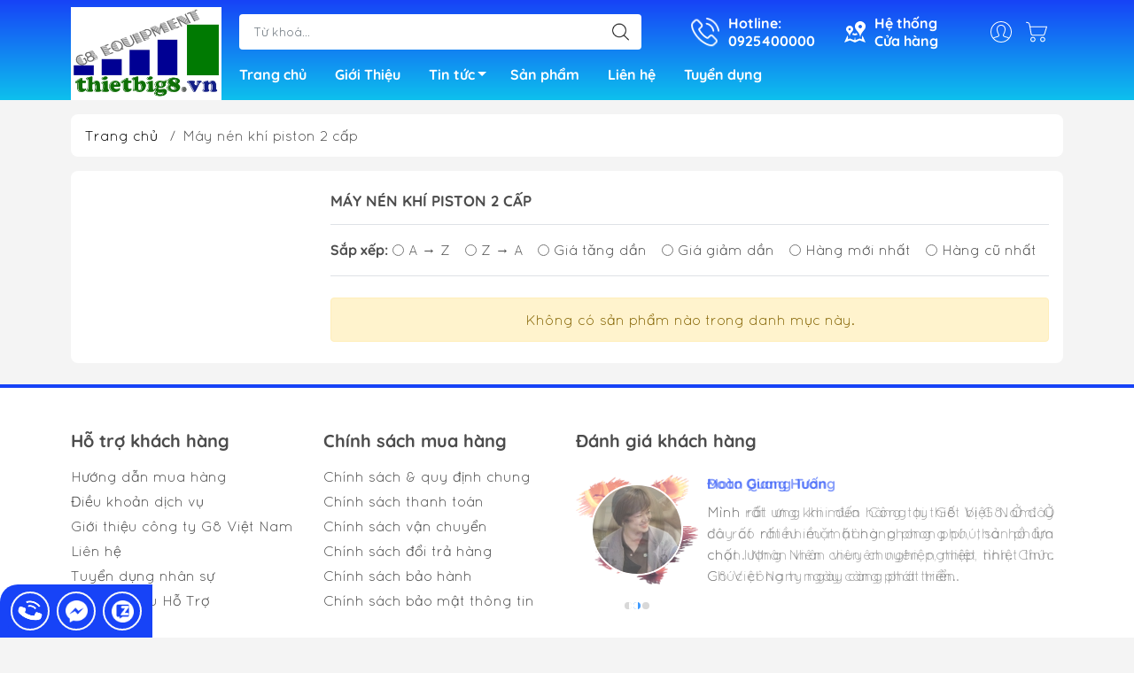

--- FILE ---
content_type: text/html; charset=utf-8
request_url: https://thietbig8.vn/may-nen-khi-piston-2-cap
body_size: 21540
content:
<!DOCTYPE html>
<html lang="vi">
	<head> 
		<!-- Meta Pixel Code -->
<script>
  !function(f,b,e,v,n,t,s)
  {if(f.fbq)return;n=f.fbq=function(){n.callMethod?
  n.callMethod.apply(n,arguments):n.queue.push(arguments)};
  if(!f._fbq)f._fbq=n;n.push=n;n.loaded=!0;n.version='2.0';
  n.queue=[];t=b.createElement(e);t.async=!0;
  t.src=v;s=b.getElementsByTagName(e)[0];
  s.parentNode.insertBefore(t,s)}(window, document,'script',
  'https://connect.facebook.net/en_US/fbevents.js');
  fbq('init', '586911146182420');
  fbq('track', 'PageView');
</script>
<noscript><img height="1" width="1" style="display:none"
  src="https://www.facebook.com/tr?id=586911146182420&ev=PageView&noscript=1"
/></noscript>
<!-- End Meta Pixel Code -->
		<meta name="facebook-domain-verification" content="lrcx6kzlc3vn23i63yxa1qsv2hcval" />
		<!-- Meta Pixel Code -->
<script>
  !function(f,b,e,v,n,t,s)
  {if(f.fbq)return;n=f.fbq=function(){n.callMethod?
  n.callMethod.apply(n,arguments):n.queue.push(arguments)};
  if(!f._fbq)f._fbq=n;n.push=n;n.loaded=!0;n.version='2.0';
  n.queue=[];t=b.createElement(e);t.async=!0;
  t.src=v;s=b.getElementsByTagName(e)[0];
  s.parentNode.insertBefore(t,s)}(window, document,'script',
  'https://connect.facebook.net/en_US/fbevents.js');
  fbq('init', '515916897143668');
  fbq('track', 'PageView');
</script>
<noscript><img height="1" width="1" style="display:none"
  src="https://www.facebook.com/tr?id=515916897143668&ev=PageView&noscript=1"
/></noscript>
<!-- End Meta Pixel Code -->
		
		<meta http-equiv="content-Type" content="text/html; charset=utf-8"/>
		<meta name="viewport" content="width=device-width, initial-scale=1, maximum-scale=1.0, user-scalable=no">			
		<title>
			Máy nén khí piston 2 cấp
			
			
		</title>		
		<!-- ================= Page description ================== -->
		<!-- ================= Meta ================== -->
		<meta name="keywords" content="Máy nén khí piston 2 cấp, Phân phối thiết bị sửa chữa ô tô xe máy, thietbig8.vn"/>		
		<link rel="canonical" href="https://thietbig8.vn/may-nen-khi-piston-2-cap"/>
		<meta name='revisit-after' content='1 days' />
		<meta name="robots" content="noodp,index,follow" />
		<meta name="theme-color" content="#1743f7">
		<link rel="shortcut icon" href="//bizweb.dktcdn.net/100/042/973/themes/858591/assets/favicon.png?1721727601189" type="image/x-icon" />  
	<meta property="og:type" content="website">
	<meta property="og:title" content="Máy nén khí piston 2 cấp">
	<meta property="og:image" content="http://bizweb.dktcdn.net/100/042/973/themes/858591/assets/logo_share.png?1721727601189">
	<meta property="og:image:secure_url" content="https://bizweb.dktcdn.net/100/042/973/themes/858591/assets/logo_share.png?1721727601189">
<meta property="og:description" content="">
<meta property="og:url" content="https://thietbig8.vn/may-nen-khi-piston-2-cap">
<meta property="og:site_name" content="Phân phối thiết bị sửa chữa ô tô xe máy">

		<link rel="stylesheet" type="text/css" href="//bizweb.dktcdn.net/100/042/973/themes/858591/assets/fonts.scss.css?1721727601189" media="print" onload="this.media='all';">

<link rel="preload" as="style" href="//bizweb.dktcdn.net/100/042/973/themes/858591/assets/bootstrap_swiper.scss.css?1721727601189"  type="text/css">
<link rel="preload" as="style" href="//bizweb.dktcdn.net/100/042/973/themes/858591/assets/mew_style_first.scss.css?1721727601189" type="text/css">
<link rel="preload" as="style" href="//bizweb.dktcdn.net/100/042/973/themes/858591/assets/mew_style_gb.scss.css?1721727601189" type="text/css">
<style>
	:root {
		--menuWidth: 100%;
		--leftColBackground: #fff; 
		--lightLeftColBackground: #2d343a; /*+5%*/
		--darkLeftColBackground: #22272b; /*-5%*/
		--mainColor: #1743f7;
		--mainColor2: #0dc0ed;
		--menuHover: #ffc107;
		--accentColor1: #929292;
		--accentColor2: #d80000; /*Màu giá*/
		--textColor: #4c4c4c;
	}	
</style>

<link href="//bizweb.dktcdn.net/100/042/973/themes/858591/assets/bootstrap_swiper.scss.css?1721727601189" rel="stylesheet" type="text/css" media="all" />
<link href="//bizweb.dktcdn.net/100/042/973/themes/858591/assets/mew_style_first.scss.css?1721727601189" rel="stylesheet" type="text/css" media="all" />
<link href="//bizweb.dktcdn.net/100/042/973/themes/858591/assets/mew_style_gb.scss.css?1721727601189" rel="stylesheet" type="text/css" media="all" />





<link rel="preload" as="style"  href="//bizweb.dktcdn.net/100/042/973/themes/858591/assets/collection_style.scss.css?1721727601189" type="text/css">
<link href="//bizweb.dktcdn.net/100/042/973/themes/858591/assets/collection_style.scss.css?1721727601189" rel="stylesheet" type="text/css" media="all" />






		<link rel="preload" as="script" href="//bizweb.dktcdn.net/100/042/973/themes/858591/assets/swiper.js?1721727601189" />
		<script src="//bizweb.dktcdn.net/100/042/973/themes/858591/assets/swiper.js?1721727601189" type="text/javascript"></script> 
		<script src="//bizweb.dktcdn.net/100/042/973/themes/858591/assets/jquery_3_5.js?1721727601189" type="text/javascript"></script>
		<script>
	var Bizweb = Bizweb || {};
	Bizweb.store = 'niceday.mysapo.net';
	Bizweb.id = 42973;
	Bizweb.theme = {"id":858591,"name":"Mew Mall","role":"main"};
	Bizweb.template = 'collection';
	if(!Bizweb.fbEventId)  Bizweb.fbEventId = 'xxxxxxxx-xxxx-4xxx-yxxx-xxxxxxxxxxxx'.replace(/[xy]/g, function (c) {
	var r = Math.random() * 16 | 0, v = c == 'x' ? r : (r & 0x3 | 0x8);
				return v.toString(16);
			});		
</script>
<script>
	(function () {
		function asyncLoad() {
			var urls = ["https://blogstatistics.sapoapps.vn/scripts/ab_blogstatistics_scripttag.js?store=niceday.mysapo.net","//promotionpopup.sapoapps.vn/genscript/script.js?store=niceday.mysapo.net","//static.zotabox.com/a/8/a87979a5a71cb1b6d1ea266ecaa5fe4b/widgets.js?store=niceday.mysapo.net","//static.zotabox.com/a/8/a87979a5a71cb1b6d1ea266ecaa5fe4b/widgets.js?store=niceday.mysapo.net","//static.zotabox.com/a/8/a87979a5a71cb1b6d1ea266ecaa5fe4b/widgets.js?store=niceday.mysapo.net","//productreviews.sapoapps.vn/assets/js/productreviews.min.js?store=niceday.mysapo.net","https://productviewedhistory.sapoapps.vn/ProductViewed/ProductRecentScriptTags?store=niceday.mysapo.net","https://productsrecommend.sapoapps.vn/assets/js/script.js?store=niceday.mysapo.net","https://memberdeals.sapoapps.vn/scripts/appbulk_member_deals.min.js?store=niceday.mysapo.net","https://newcollectionfilter.sapoapps.vn/genscript/script.js?store=niceday.mysapo.net","//static.zotabox.com/a/8/a87979a5a71cb1b6d1ea266ecaa5fe4b/widgets.js?store=niceday.mysapo.net","//static.zotabox.com/a/8/a87979a5a71cb1b6d1ea266ecaa5fe4b/widgets.js?store=niceday.mysapo.net","https://productstatistics.sapoapps.vn/scripts/ab_productstatistics_scripttag.min.js?store=niceday.mysapo.net","//static.zotabox.com/a/8/a87979a5a71cb1b6d1ea266ecaa5fe4b/widgets.js?store=niceday.mysapo.net","//static.zotabox.com/a/8/a87979a5a71cb1b6d1ea266ecaa5fe4b/widgets.js?store=niceday.mysapo.net","//static.zotabox.com/a/8/a87979a5a71cb1b6d1ea266ecaa5fe4b/widgets.js?store=niceday.mysapo.net","//static.zotabox.com/a/8/a87979a5a71cb1b6d1ea266ecaa5fe4b/widgets.js?store=niceday.mysapo.net","https://integration.subiz.com/bizweb/script.js?store=niceday.mysapo.net","https://sociallogin.sapoapps.vn/sociallogin/script.js?store=niceday.mysapo.net","https://google-shopping.sapoapps.vn/conversion-tracker/global-tag/5808.js?store=niceday.mysapo.net","https://google-shopping.sapoapps.vn/conversion-tracker/event-tag/5808.js?store=niceday.mysapo.net","//newproductreviews.sapoapps.vn/assets/js/productreviews.min.js?store=niceday.mysapo.net","https://statistic-blog-v2.sapoapps.vn/api/script-tag.js?store=niceday.mysapo.net"];
			for (var i = 0; i < urls.length; i++) {
				var s = document.createElement('script');
				s.type = 'text/javascript';
				s.async = true;
				s.src = urls[i];
				var x = document.getElementsByTagName('script')[0];
				x.parentNode.insertBefore(s, x);
			}
		};
		window.attachEvent ? window.attachEvent('onload', asyncLoad) : window.addEventListener('load', asyncLoad, false);
	})();
</script>


<script>
	window.BizwebAnalytics = window.BizwebAnalytics || {};
	window.BizwebAnalytics.meta = window.BizwebAnalytics.meta || {};
	window.BizwebAnalytics.meta.currency = 'VND';
	window.BizwebAnalytics.tracking_url = '/s';

	var meta = {};
	
	
	for (var attr in meta) {
	window.BizwebAnalytics.meta[attr] = meta[attr];
	}
</script>

	
		<script src="/dist/js/stats.min.js?v=96f2ff2"></script>
	



<!-- Global site tag (gtag.js) - Google Analytics -->
<script async src="https://www.googletagmanager.com/gtag/js?id=UA-129122928-1"></script>
<script>
  window.dataLayer = window.dataLayer || [];
  function gtag(){dataLayer.push(arguments);}
  gtag('js', new Date());

  gtag('config', 'UA-129122928-1');
</script>
<script>

	window.enabled_enhanced_ecommerce = false;

</script>






<script>
	var eventsListenerScript = document.createElement('script');
	eventsListenerScript.async = true;
	
	eventsListenerScript.src = "/dist/js/store_events_listener.min.js?v=1b795e9";
	
	document.getElementsByTagName('head')[0].appendChild(eventsListenerScript);
</script>


<!-- Google One Tap -->
<script type="text/javascript">
	(function () {
		var iframe;
		if(window.innerWidth <= 800){
			setTimeout(init, 10000);
		} else {
			document.addEventListener('DOMContentLoaded', init);
		}
		function init() {
			if (document.cookie.indexOf('one-click-social-login-google-one-tap-shown') >= 0) {
                return;
            }
			iframe = document.createElement('iframe');
			iframe.id = "iframe-google-one-tap";
			iframe.src = 'https://store.mysapo.net/account/GoogleOneTap';
			iframe.setAttribute('allowtransparency', 'true');
			iframe.setAttribute('allow', 'identity-credentials-get');
			iframe.frameBorder = 0;
			iframe.height = '385px';
			window.addEventListener('message', handlePostMessage, false);
			document.body.appendChild(iframe); 
		}
		function handlePostMessage(e) {
			var eventName = e.data[0];
			var data = e.data[1];
			switch (eventName) {
				case 'setHeight':
					iframe.height = data;
					break;
				case 'setTop':
					if ((window.innerWidth <= 800)) {
						iframe.style = "z-index: 9999999; position: fixed; bottom: 0px; right: 0px;";
						iframe.width = '100%';
					}
					else {
						iframe.style = "z-index: 9999999; position: fixed; top: 0px; right: 0px;";
						iframe.width = '391px';
					}
					break;
				case 'setRedirect':
					location.href = data.url + '&ReturnUrl=' + location.href;
					break;
				case 'markClosedOneTap':
					var date = new Date();
					date.setTime(date.getTime() + (1*24*60*60*1000));
					document.cookie = "one-click-social-login-google-one-tap-shown=1; expires=" + date.toUTCString() + "; path=/";
					break;
			}
		}
	}())
</script>
<!-- End Google One Tap -->









<script type="application/ld+json">
        {
        "@context": "http://schema.org",
        "@type": "BreadcrumbList",
        "itemListElement": 
        [
            {
                "@type": "ListItem",
                "position": 1,
                "item": 
                {
                  "@id": "https://thietbig8.vn",
                  "name": "Trang chủ"
                }
            },
      
        
      
      {
                "@type": "ListItem",
                "position": 2,
                "item": 
                {
                  "@id": "https://thietbig8.vn/may-nen-khi-piston-2-cap",
                  "name": "Máy nén khí piston 2 cấp"
                }
            }
      
      
      
      
      
      
      
    
        ]
        }
</script>
	</head>
	<body id="body_m" >
		<div class="page-body">
			<div class="hidden-md hidden-lg opacity_menu"></div>
			<div class="opacity_filter"></div>
			<div id="body_overlay" class="position-fixed d-none"></div>
			<div class="w-100 clearfix">
<div class="menubar w-100 text-right d-flex d-lg-none position-fixed align-items-center scroll_down">
	<a href="/" title="Phân phối thiết bị sửa chữa ô tô xe máy" class="mr-auto ml-3">
		<img alt="Phân phối thiết bị sửa chữa ô tô xe máy" src="//bizweb.dktcdn.net/thumb/small/100/042/973/themes/858591/assets/logo.png?1721727601189" class="img-fluid">
	</a> 
</div>
<div class="bg_head position-fixed w-100 scroll_down"></div>
<div class="col-left position-fixed d-flex flex-column pt-2">
	<div class="container position-relative">
		<div class="row align-items-center">
			<div class="col-12 col-lg-2 d-none d-lg-block">
				<a href="/" title="Phân phối thiết bị sửa chữa ô tô xe máy" class="logo">
					<img alt="Phân phối thiết bị sửa chữa ô tô xe máy" src="[data-uri]" data-src="//bizweb.dktcdn.net/100/042/973/themes/858591/assets/logo.png?1721727601189" class="img-fluid lazy">
				</a> 
			</div>
			<div class="col-12 col-lg-10">
				<div class=" d-lg-flex align-items-center position-static pr-menu">
					<div class="search-block mr-3 mr-xl-5">
						<form action="/search" method="get" id="js-search-form" class="left-search position-relative mt-4 mt-lg-0 pt-2 pb-2 pt-lg-1 pb-lg-1">
							<input type="text" placeholder="Từ khoá..." value="" maxlength="70" name="query" class="form-control pl-2 pl-lg-3 pr-5" autocomplete="off" required>
							<input type="submit" class="border-0 position-absolute p-0">
							<div id="searchResult" class="w-100 position-absolute rounded"></div>
						</form>
					</div>
					<div class="info-block ml-2 mr-2">
						<a href="tel:0925400000" title="0925400000" class="align-items-center d-flex head_svg text-white">
							<svg width="32" height="32" class="play0">
								<use href="#svg-phone" />
							</svg>
							<b>Hotline: <br>0925400000</b>
						</a>
					</div>
					<div class="info-block ml-2 mr-2">
						<a href="he-thong-cua-hang" title="Hệ thống cửa hàng" class="align-items-center d-flex head_svg text-white">
							<svg width="24" height="24" >
								<use href="#svg-store" />
							</svg>
							<b>Hệ thống <br>Cửa hàng</b>
						</a>
					</div>
					<div class="navigation-bottom mt-auto mt-lg-0">
						<div class="b_use d-none d-lg-flex align-items-stretch">
							
							<div id="js-login-toggle" class="p-2 btn-account d-none d-lg-flex align-items-center justify-content-center head_svg">
								<svg width="24" height="24">
									<use href="#svg-account"/>
								</svg>
								<div id="m_login" class="pop_login position-absolute p-3 text-center rounded">
									<a href="/account/login" class="item_login d-block pt-1 pb-1" title="Đăng nhập">Đăng nhập</a>
									<a href="/account/register" class="item_login d-block pt-1 pb-1" title="Đăng ký">Đăng ký</a>
								</div>
							</div>
							<a class="p-2 btn-cart position-relative d-inline-flex head_svg" title="Giỏ hàng" href="/cart">
								<svg width="24" height="24" >
									<use href="#svg-cart" />
								</svg>
								<span class="btn-cart-indicator position-absolute d-none"></span>
							</a>
							
						</div>
					</div>
				</div>

				<div class="navigation-block mr-lg-auto">
					<ul id="menu_pc" class="p-0 m-0 pt-1 list-unstyled position-relative d-lg-flex">
						<li class="level0 position-relative cls pt-0 pt-lg-1 pb-0 pb-lg-2 pb-1 ">
							<a href="/" title="Trang chủ" class="font-weight-bold d-block pt-1 pb-1  pr-lg-3 pr-2 position-relative ">
								Trang chủ
							</a>
						</li>
						<li class="level0 position-relative cls pt-0 pt-lg-1 pb-0 pb-lg-2 pb-1 ">
							<a href="/gioi-thieu" title="Giới Thiệu" class="font-weight-bold d-block pt-1 pb-1 pl-lg-3 pr-lg-3 pr-2 position-relative ">
								Giới Thiệu
							</a>
						</li>
						<li class="level0 position-relative cls pt-0 pt-lg-1 pb-0 pb-lg-2 pb-1 ">
							<a href="/kinh-nghiem" title="Tin tức" class="font-weight-bold d-block pt-1 pb-1 pl-lg-3 pr-4 js-checkMenu position-relative ">
								Tin tức
								<i class="down_icon align-items-center justify-content-center position-absolute d-none d-lg-block mg"></i>
							</a>
							<i class="js-submenu down_icon d-flex align-items-center justify-content-center position-absolute d-lg-none"></i>
							<ul class="lv1 list-group p-0 list-unstyled rounded">
								<li class="no level1 pr-lg-2  pl-2 position-relative cls">
									<a href="/tin-tuc-chung" class="pt-1 pb-1 pr-4 position-relative  js-checkMenu" title="TIN TỨC SẢN PHẨM">
										TIN TỨC SẢN PHẨM
										
										
									</a>
								</li>
								<li class="no level1 pr-lg-2  pl-2 position-relative cls">
									<a href="/tin-tuyen-dung" class="pt-1 pb-1 pr-4 position-relative  js-checkMenu" title="Tin tuyển dụng">
										Tin tuyển dụng
										
										
									</a>
								</li>
								<li class="no level1 pr-lg-2  pl-2 position-relative cls">
									<a href="/video-review-san-pham" class="pt-1 pb-1 pr-4 position-relative  js-checkMenu" title="VIDEO REVIEW SẢN PHẨM">
										VIDEO REVIEW SẢN PHẨM
										
										
									</a>
								</li>
								<li class="no level1 pr-lg-2  pl-2 position-relative cls">
									<a href="/tin-tuc-o-to-xe-may" class="pt-1 pb-1 pr-4 position-relative  js-checkMenu" title="Tin tức ô tô - xe máy">
										Tin tức ô tô - xe máy
										
										
									</a>
								</li>
							</ul>
						</li>
						<li class="level0 position-relative cls pt-0 pt-lg-1 pb-0 pb-lg-2 pb-1 ">
							<a href="/collections/all" title="Sản phẩm" class="font-weight-bold d-block pt-1 pb-1 pl-lg-3 pr-lg-3 pr-2 position-relative ">
								Sản phẩm
							</a>
						</li>
						<li class="level0 position-relative cls pt-0 pt-lg-1 pb-0 pb-lg-2 pb-1 ">
							<a href="/lien-he" title="Liên hệ" class="font-weight-bold d-block pt-1 pb-1 pl-lg-3 pr-lg-3 pr-2 position-relative ">
								Liên hệ
							</a>
						</li>
						<li class="level0 position-relative cls pt-0 pt-lg-1 pb-0 pb-lg-2 pb-1 ">
							<a href="/tin-tuyen-dung-1" title="Tuyển dụng" class="font-weight-bold d-block pt-1 pb-1 pl-lg-3 pr-lg-3 pr-2 position-relative ">
								Tuyển dụng
							</a>
						</li>
					</ul>
				</div>
			</div>
		</div>
	</div>
</div>
<div class="col-left position-fixed d-flex flex-column pt-lg-2 pb-lg-2 pt-0 pb-0 d-lg-none" id="col-left">
	<div class="align-items-center menu_mobile position-relative">
		<ul id="menu" class="p-0 m-0 h-100 list-unstyled d-lg-flex justify-content-lg-end">
			
			<li class="level0 d-block w-100 position-static">
				<a title="Thiết bị sửa chữa xe máy" class="position-relative d-flex js-submenu flex-column justify-content-center align-items-center text-center p-2">
					<img class="lazy d-block pb-2 m-auto" src="[data-uri]" data-src="//bizweb.dktcdn.net/100/042/973/themes/858591/assets/icon_menu_1.png?1721727601189" alt="Thiết bị sửa chữa xe máy">
					<span class="line_1 line_2">Thiết bị sửa chữa xe máy</span>
				</a>
				<ul class="lv1 p-1 position-absolute h-100 m_chill d-flex flex-column">
					<li class="level1 position-relative">
						<a href="/may-ra-vao-lop-xe-may" class="font-weight-bold d-flex pt-2 pb-2 border-bottom mr-2 ml-2 align-items-center" title="Máy ra vào lốp xe máy">
							Máy ra vào lốp xe máy
						</a>
						<ul class="lv2 d-flex flex-column pl-0">
						</ul>
					</li>
					<li class="level1 position-relative">
						<a href="/ban-nang-xe-may" class="font-weight-bold d-flex pt-2 pb-2 border-bottom mr-2 ml-2 align-items-center" title="Bàn nâng xe máy">
							Bàn nâng xe máy
						</a>
						<ul class="lv2 d-flex flex-column pl-0">
						</ul>
					</li>
					<li class="level1 position-relative">
						<a href="/thiet-bi-bao-duong" class="font-weight-bold d-flex pt-2 pb-2 border-bottom mr-2 ml-2 align-items-center" title="Thiết bị bảo dưỡng">
							Thiết bị bảo dưỡng
						</a>
						<ul class="lv2 d-flex flex-column pl-0">
						</ul>
					</li>
					<li class="level1 position-relative">
						<a href="/may-doc-loi-xe-may" class="font-weight-bold d-flex pt-2 pb-2 border-bottom mr-2 ml-2 align-items-center" title="Máy đọc lỗi xe máy">
							Máy đọc lỗi xe máy
						</a>
						<ul class="lv2 d-flex flex-column pl-0">
						</ul>
					</li>
					<li class="level1 position-relative">
						<a href="/may-suc-rua-kim-phun-xe-may" class="font-weight-bold d-flex pt-2 pb-2 border-bottom mr-2 ml-2 align-items-center" title="Máy súc rửa kim phun xe máy">
							Máy súc rửa kim phun xe máy
						</a>
						<ul class="lv2 d-flex flex-column pl-0">
						</ul>
					</li>
					<li class="level1 position-relative">
						<a href="/dung-cu-sua-chua-xe-may" class="font-weight-bold d-flex pt-2 pb-2 border-bottom mr-2 ml-2 align-items-center" title="Dụng cụ sửa chữa xe máy">
							Dụng cụ sửa chữa xe máy
						</a>
						<ul class="lv2 d-flex flex-column pl-0">
						</ul>
					</li>
					<li class="level1 position-relative">
						<a href="/thanh-ly-thiet-bi-sua-chua-xe-may" class="font-weight-bold d-flex pt-2 pb-2 border-bottom mr-2 ml-2 align-items-center" title="Thanh lý thiết bị sửa chữa xe máy">
							Thanh lý thiết bị sửa chữa xe máy
						</a>
						<ul class="lv2 d-flex flex-column pl-0">
						</ul>
					</li>
					<li class="img_mn position-relative mt-auto">
						<img src="[data-uri]" data-src="https://bizweb.dktcdn.net/100/042/973/collections/thiet-bi-sua-chua-xe-may.jpg?v=1650553169203" class="lazy d-lg-block" alt="Thiết bị sửa chữa xe máy">
					</li>
				</ul>
							</li>
			
			<li class="level0 d-block w-100 position-static">
				<a title="Thiết bị sửa chữa ô tô" class="position-relative d-flex js-submenu flex-column justify-content-center align-items-center text-center p-2">
					<img class="lazy d-block pb-2 m-auto" src="[data-uri]" data-src="//bizweb.dktcdn.net/100/042/973/themes/858591/assets/icon_menu_2.png?1721727601189" alt="Thiết bị sửa chữa ô tô">
					<span class="line_1 line_2">Thiết bị sửa chữa ô tô</span>
				</a>
				<ul class="lv1 p-1 position-absolute h-100 m_chill d-flex flex-column">
					<li class="level1 position-relative">
						<a href="/thiet-bi-han" class="font-weight-bold d-flex pt-2 pb-2 border-bottom mr-2 ml-2 align-items-center" title="Thiết bị sửa chữa thân vỏ">
							Thiết bị sửa chữa thân vỏ
						</a>
						<ul class="lv2 d-flex flex-column pl-0">
						</ul>
					</li>
					<li class="level1 position-relative">
						<a href="/thiet-bi-sua-chua-gam-o-to" class="font-weight-bold d-flex pt-2 pb-2 border-bottom mr-2 ml-2 align-items-center" title="Thiết bị sửa chữa gầm ô tô">
							Thiết bị sửa chữa gầm ô tô
						</a>
						<ul class="lv2 d-flex flex-column pl-0">
						</ul>
					</li>
					<li class="level1 position-relative">
						<a href="/thiet-bi-dau-mo--boi-tron" class="font-weight-bold d-flex pt-2 pb-2 border-bottom mr-2 ml-2 align-items-center" title="Thiết bị dầu mỡ, bôi trơn">
							Thiết bị dầu mỡ, bôi trơn
						</a>
						<ul class="lv2 d-flex flex-column pl-0">
						</ul>
					</li>
					<li class="level1 position-relative">
						<a href="/may-ep-vong-bi-thuy-luc" class="font-weight-bold d-flex pt-2 pb-2 border-bottom mr-2 ml-2 align-items-center" title="Máy ép vòng bi thủy lực">
							Máy ép vòng bi thủy lực
						</a>
						<ul class="lv2 d-flex flex-column pl-0">
						</ul>
					</li>
					<li class="level1 position-relative">
						<a href="/may-bom-mo" class="font-weight-bold d-flex pt-2 pb-2 border-bottom mr-2 ml-2 align-items-center" title="Máy bơm mỡ">
							Máy bơm mỡ
						</a>
						<ul class="lv2 d-flex flex-column pl-0">
						</ul>
					</li>
					<li class="level1 position-relative">
						<a href="/may-tan-ma-phanh" class="font-weight-bold d-flex pt-2 pb-2 border-bottom mr-2 ml-2 align-items-center" title="Máy tán bố thắng">
							Máy tán bố thắng
						</a>
						<ul class="lv2 d-flex flex-column pl-0">
						</ul>
					</li>
					<li class="level1 position-relative">
						<a href="/may-cha-nham-matit" class="font-weight-bold d-flex pt-2 pb-2 border-bottom mr-2 ml-2 align-items-center" title="Máy chà nhám matit">
							Máy chà nhám matit
						</a>
						<ul class="lv2 d-flex flex-column pl-0">
						</ul>
					</li>
					<li class="level1 position-relative">
						<a href="/dung-cu-sua-chua-o-to" class="font-weight-bold d-flex pt-2 pb-2 border-bottom mr-2 ml-2 align-items-center" title="Dụng cụ sửa chữa ô tô">
							Dụng cụ sửa chữa ô tô
						</a>
						<ul class="lv2 d-flex flex-column pl-0">
						</ul>
					</li>
					<li class="level1 position-relative">
						<a href="/may-duc-pha-bo-thang" class="font-weight-bold d-flex pt-2 pb-2 border-bottom mr-2 ml-2 align-items-center" title="Máy Đục Phá Bố thắng">
							Máy Đục Phá Bố thắng
						</a>
						<ul class="lv2 d-flex flex-column pl-0">
						</ul>
					</li>
					<li class="level1 position-relative">
						<a href="/thanh-ly-thiet-bi-sua-chua-o-to" class="font-weight-bold d-flex pt-2 pb-2 border-bottom mr-2 ml-2 align-items-center" title="Thanh lý thiết bị sửa chữa ô tô">
							Thanh lý thiết bị sửa chữa ô tô
						</a>
						<ul class="lv2 d-flex flex-column pl-0">
						</ul>
					</li>
					<li class="level1 position-relative">
						<a href="/thiet-bi-phan-dien" class="font-weight-bold d-flex pt-2 pb-2 border-bottom mr-2 ml-2 align-items-center" title="Thiết bị phần điện">
							Thiết bị phần điện
						</a>
						<ul class="lv2 d-flex flex-column pl-0">
						</ul>
					</li>
					<li class="level1 position-relative">
						<a href="/thiet-bi-doc-xoa-loi" class="font-weight-bold d-flex pt-2 pb-2 border-bottom mr-2 ml-2 align-items-center" title="Thiết bị đọc xóa lỗi">
							Thiết bị đọc xóa lỗi
						</a>
						<ul class="lv2 d-flex flex-column pl-0">
						</ul>
					</li>
					<li class="level1 position-relative">
						<a href="/dung-cu-phan-dong-co" class="font-weight-bold d-flex pt-2 pb-2 border-bottom mr-2 ml-2 align-items-center" title="Dụng cụ phần động cơ">
							Dụng cụ phần động cơ
						</a>
						<ul class="lv2 d-flex flex-column pl-0">
						</ul>
					</li>
					<li class="level1 position-relative">
						<a href="/be-keo-nan-sua-chua-khung-xe-o-to" class="font-weight-bold d-flex pt-2 pb-2 border-bottom mr-2 ml-2 align-items-center" title="Bệ kéo nắn sửa chữa khung xe ô tô">
							Bệ kéo nắn sửa chữa khung xe ô tô
						</a>
						<ul class="lv2 d-flex flex-column pl-0">
						</ul>
					</li>
					<li class="level1 position-relative">
						<a href="/may-ban-da-kho-c02" class="font-weight-bold d-flex pt-2 pb-2 border-bottom mr-2 ml-2 align-items-center" title="Máy bắn đá khô C02">
							Máy bắn đá khô C02
						</a>
						<ul class="lv2 d-flex flex-column pl-0">
						</ul>
					</li>
					<li class="level1 position-relative">
						<a href="/cau-nang-o-to" class="font-weight-bold d-flex pt-2 pb-2 border-bottom mr-2 ml-2 align-items-center" title="Cầu nâng ô tô">
							Cầu nâng ô tô
						</a>
						<ul class="lv2 d-flex flex-column pl-0">
							<li class="level2 position-relative">
								<a href="/cau-nang-2-tru-giang-tren-rotaly" class="h-100 d-flex pl-3 pt-2 pb-2 border-bottom mr-2 ml-2 align-items-center" title="Cầu nâng ô tô Rotaly">
									Cầu nâng ô tô Rotaly
								</a>
							</li>
							<li class="level2 position-relative">
								<a href="/cau-nang-o-to-2-tru" class="h-100 d-flex pl-3 pt-2 pb-2 border-bottom mr-2 ml-2 align-items-center" title="Cầu nâng ô tô 2 trụ">
									Cầu nâng ô tô 2 trụ
								</a>
							</li>
						</ul>
					</li>
					<li class="img_mn position-relative mt-auto">
						<img src="[data-uri]" data-src="https://bizweb.dktcdn.net/100/042/973/collections/thiet-bi-sua-chua-o-to.jpg?v=1650553392897" class="lazy d-lg-block" alt="Thiết bị sửa chữa ô tô">
					</li>
				</ul>
							</li>
			
			<li class="level0 d-block w-100 position-static">
				<a title="Thiết bị nâng hạ ô tô" class="position-relative d-flex js-submenu flex-column justify-content-center align-items-center text-center p-2">
					<img class="lazy d-block pb-2 m-auto" src="[data-uri]" data-src="//bizweb.dktcdn.net/100/042/973/themes/858591/assets/icon_menu_3.png?1721727601189" alt="Thiết bị nâng hạ ô tô">
					<span class="line_1 line_2">Thiết bị nâng hạ ô tô</span>
				</a>
				<ul class="lv1 p-1 position-absolute h-100 m_chill d-flex flex-column">
					<li class="level1 position-relative">
						<a href="/kich-thuy-luc" class="font-weight-bold d-flex pt-2 pb-2 border-bottom mr-2 ml-2 align-items-center" title="Kích thuỷ lực">
							Kích thuỷ lực
						</a>
						<ul class="lv2 d-flex flex-column pl-0">
						</ul>
					</li>
					<li class="level1 position-relative">
						<a href="/cau-nang-rua-xe" class="font-weight-bold d-flex pt-2 pb-2 border-bottom mr-2 ml-2 align-items-center" title="Cầu nâng rửa xe">
							Cầu nâng rửa xe
						</a>
						<ul class="lv2 d-flex flex-column pl-0">
						</ul>
					</li>
					<li class="level1 position-relative">
						<a href="/cau-moc-dong-co" class="font-weight-bold d-flex pt-2 pb-2 border-bottom mr-2 ml-2 align-items-center" title="Cẩu móc động cơ">
							Cẩu móc động cơ
						</a>
						<ul class="lv2 d-flex flex-column pl-0">
						</ul>
					</li>
					<li class="level1 position-relative">
						<a href="/gia-do-hop-so" class="font-weight-bold d-flex pt-2 pb-2 border-bottom mr-2 ml-2 align-items-center" title="Giá đỡ hộp số">
							Giá đỡ hộp số
						</a>
						<ul class="lv2 d-flex flex-column pl-0">
						</ul>
					</li>
					<li class="level1 position-relative">
						<a href="/sua-chua-cau-nang-o-to" class="font-weight-bold d-flex pt-2 pb-2 border-bottom mr-2 ml-2 align-items-center" title="Sửa chữa cầu nâng ô tô">
							Sửa chữa cầu nâng ô tô
						</a>
						<ul class="lv2 d-flex flex-column pl-0">
						</ul>
					</li>
					<li class="level1 position-relative">
						<a href="/phu-tung-cau-nang-o-to" class="font-weight-bold d-flex pt-2 pb-2 border-bottom mr-2 ml-2 align-items-center" title="Phụ tùng cầu nâng ô tô">
							Phụ tùng cầu nâng ô tô
						</a>
						<ul class="lv2 d-flex flex-column pl-0">
						</ul>
					</li>
					<li class="level1 position-relative">
						<a href="/thiet-bi-thuy-luc-1" class="font-weight-bold d-flex pt-2 pb-2 border-bottom mr-2 ml-2 align-items-center" title="Thiết bị thủy lực">
							Thiết bị thủy lực
						</a>
						<ul class="lv2 d-flex flex-column pl-0">
						</ul>
					</li>
					<li class="level1 position-relative">
						<a href="/may-ep-tuy-o-thuy-luc" class="font-weight-bold d-flex pt-2 pb-2 border-bottom mr-2 ml-2 align-items-center" title="MÁY ÉP TUY Ô THỦY LỰC">
							MÁY ÉP TUY Ô THỦY LỰC
						</a>
						<ul class="lv2 d-flex flex-column pl-0">
						</ul>
					</li>
					<li class="level1 position-relative">
						<a href="/kich-bong-hoi" class="font-weight-bold d-flex pt-2 pb-2 border-bottom mr-2 ml-2 align-items-center" title="Kích bóng hơi">
							Kích bóng hơi
						</a>
						<ul class="lv2 d-flex flex-column pl-0">
						</ul>
					</li>
					<li class="level1 position-relative">
						<a href="/cau-nang-cat-keo" class="font-weight-bold d-flex pt-2 pb-2 border-bottom mr-2 ml-2 align-items-center" title="Cầu nâng cắt kéo">
							Cầu nâng cắt kéo
						</a>
						<ul class="lv2 d-flex flex-column pl-0">
						</ul>
					</li>
					<li class="level1 position-relative">
						<a href="/cau-nang-o-to-2-tru" class="font-weight-bold d-flex pt-2 pb-2 border-bottom mr-2 ml-2 align-items-center" title="Cầu nâng ô tô 2 trụ">
							Cầu nâng ô tô 2 trụ
						</a>
						<ul class="lv2 d-flex flex-column pl-0">
						</ul>
					</li>
					<li class="level1 position-relative">
						<a href="/cau-nang-o-to" class="font-weight-bold d-flex pt-2 pb-2 border-bottom mr-2 ml-2 align-items-center" title="Cầu nâng ô tô">
							Cầu nâng ô tô
						</a>
						<ul class="lv2 d-flex flex-column pl-0">
							<li class="level2 position-relative">
								<a href="/cau-nang-2-tru-giang-tren-rotaly" class="h-100 d-flex pl-3 pt-2 pb-2 border-bottom mr-2 ml-2 align-items-center" title="Cầu nâng ô tô Rotaly">
									Cầu nâng ô tô Rotaly
								</a>
							</li>
							<li class="level2 position-relative">
								<a href="/cau-nang-o-to-2-tru" class="h-100 d-flex pl-3 pt-2 pb-2 border-bottom mr-2 ml-2 align-items-center" title="Cầu nâng ô tô 2 trụ">
									Cầu nâng ô tô 2 trụ
								</a>
							</li>
						</ul>
					</li>
					<li class="level1 position-relative">
						<a href="/cau-nang-o-to-2-tru-bestech" class="font-weight-bold d-flex pt-2 pb-2 border-bottom mr-2 ml-2 align-items-center" title="Cầu nâng ô tô 2 trụ bestech">
							Cầu nâng ô tô 2 trụ bestech
						</a>
						<ul class="lv2 d-flex flex-column pl-0">
						</ul>
					</li>
					<li class="img_mn position-relative mt-auto">
						<img src="[data-uri]" data-src="https://bizweb.dktcdn.net/100/042/973/collections/cau-nang-2-tru-rotaly.jpg?v=1639624149270" class="lazy d-lg-block" alt="Thiết bị nâng hạ ô tô">
					</li>
				</ul>
							</li>
			
			<li class="level0 d-block w-100 position-static">
				<a title="Thiết Bị Phòng Sơn" class="position-relative d-flex js-submenu flex-column justify-content-center align-items-center text-center p-2">
					<img class="lazy d-block pb-2 m-auto" src="[data-uri]" data-src="//bizweb.dktcdn.net/100/042/973/themes/858591/assets/icon_menu_4.png?1721727601189" alt="Thiết Bị Phòng Sơn">
					<span class="line_1 line_2">Thiết Bị Phòng Sơn</span>
				</a>
				<ul class="lv1 p-1 position-absolute h-100 m_chill d-flex flex-column">
					<li class="level1 position-relative">
						<a href="/phong-son-o-to" class="font-weight-bold d-flex pt-2 pb-2 border-bottom mr-2 ml-2 align-items-center" title="Phòng sơn ô tô">
							Phòng sơn ô tô
						</a>
						<ul class="lv2 d-flex flex-column pl-0">
						</ul>
					</li>
					<li class="level1 position-relative">
						<a href="/linh-kien-phong-son-o-to" class="font-weight-bold d-flex pt-2 pb-2 border-bottom mr-2 ml-2 align-items-center" title="Linh kiện phòng sơn ô tô">
							Linh kiện phòng sơn ô tô
						</a>
						<ul class="lv2 d-flex flex-column pl-0">
						</ul>
					</li>
					<li class="level1 position-relative">
						<a href="/phong-son-tu-che" class="font-weight-bold d-flex pt-2 pb-2 border-bottom mr-2 ml-2 align-items-center" title="Phòng sơn tự chế">
							Phòng sơn tự chế
						</a>
						<ul class="lv2 d-flex flex-column pl-0">
						</ul>
					</li>
					<li class="level1 position-relative">
						<a href="/phong-son-o-to-cu" class="font-weight-bold d-flex pt-2 pb-2 border-bottom mr-2 ml-2 align-items-center" title="PHÒNG SƠN Ô TÔ CŨ">
							PHÒNG SƠN Ô TÔ CŨ
						</a>
						<ul class="lv2 d-flex flex-column pl-0">
						</ul>
					</li>
					<li class="level1 position-relative">
						<a href="/quat-hut-phong-son" class="font-weight-bold d-flex pt-2 pb-2 border-bottom mr-2 ml-2 align-items-center" title="QUẠT HÚT PHÒNG SƠN Ô TÔ">
							QUẠT HÚT PHÒNG SƠN Ô TÔ
						</a>
						<ul class="lv2 d-flex flex-column pl-0">
						</ul>
					</li>
					<li class="level1 position-relative">
						<a href="/he-thong-khu-mui-phong-son" class="font-weight-bold d-flex pt-2 pb-2 border-bottom mr-2 ml-2 align-items-center" title="Hệ thống xử lý mùi sơn">
							Hệ thống xử lý mùi sơn
						</a>
						<ul class="lv2 d-flex flex-column pl-0">
						</ul>
					</li>
					<li class="level1 position-relative">
						<a href="/den-say-hong-ngoai" class="font-weight-bold d-flex pt-2 pb-2 border-bottom mr-2 ml-2 align-items-center" title="Đèn sấy hồng ngoại">
							Đèn sấy hồng ngoại
						</a>
						<ul class="lv2 d-flex flex-column pl-0">
						</ul>
					</li>
					<li class="img_mn position-relative mt-auto">
						<img src="[data-uri]" data-src="https://bizweb.dktcdn.net/100/042/973/collections/phong-son-o-to-yk-260a.jpg?v=1557562081710" class="lazy d-lg-block" alt="Thiết Bị Phòng Sơn">
					</li>
				</ul>
							</li>
			
			<li class="level0 d-block w-100 position-static">
				<a title="Máy ra vào lốp" class="position-relative d-flex js-submenu flex-column justify-content-center align-items-center text-center p-2">
					<img class="lazy d-block pb-2 m-auto" src="[data-uri]" data-src="//bizweb.dktcdn.net/100/042/973/themes/858591/assets/icon_menu_5.png?1721727601189" alt="Máy ra vào lốp">
					<span class="line_1 line_2">Máy ra vào lốp</span>
				</a>
				<ul class="lv1 p-1 position-absolute h-100 m_chill d-flex flex-column">
					<li class="level1 position-relative">
						<a href="/may-ra-vao-lop-rotaly" class="font-weight-bold d-flex pt-2 pb-2 border-bottom mr-2 ml-2 align-items-center" title="Máy ra vào lốp Rotaly">
							Máy ra vào lốp Rotaly
						</a>
						<ul class="lv2 d-flex flex-column pl-0">
						</ul>
					</li>
					<li class="level1 position-relative">
						<a href="/may-ra-vao-lop-hpa" class="font-weight-bold d-flex pt-2 pb-2 border-bottom mr-2 ml-2 align-items-center" title="Máy ra vào lốp HPA">
							Máy ra vào lốp HPA
						</a>
						<ul class="lv2 d-flex flex-column pl-0">
						</ul>
					</li>
					<li class="level1 position-relative">
						<a href="/may-thao-lop-xe-tai" class="font-weight-bold d-flex pt-2 pb-2 border-bottom mr-2 ml-2 align-items-center" title="Máy tháo lốp - ép lốp xe tải">
							Máy tháo lốp - ép lốp xe tải
						</a>
						<ul class="lv2 d-flex flex-column pl-0">
						</ul>
					</li>
					<li class="level1 position-relative">
						<a href="/may-ra-vao-lop-cu" class="font-weight-bold d-flex pt-2 pb-2 border-bottom mr-2 ml-2 align-items-center" title="Máy ra vào lốp cũ">
							Máy ra vào lốp cũ
						</a>
						<ul class="lv2 d-flex flex-column pl-0">
						</ul>
					</li>
					<li class="level1 position-relative">
						<a href="/may-ra-lop-ranger" class="font-weight-bold d-flex pt-2 pb-2 border-bottom mr-2 ml-2 align-items-center" title="Máy ra lốp Ranger">
							Máy ra lốp Ranger
						</a>
						<ul class="lv2 d-flex flex-column pl-0">
						</ul>
					</li>
					<li class="level1 position-relative">
						<a href="/phu-kien-may-ra-vao-lop" class="font-weight-bold d-flex pt-2 pb-2 border-bottom mr-2 ml-2 align-items-center" title="Phụ kiện máy ra vào lốp">
							Phụ kiện máy ra vào lốp
						</a>
						<ul class="lv2 d-flex flex-column pl-0">
						</ul>
					</li>
					<li class="level1 position-relative">
						<a href="/may-ra-vao-lop-bestech" class="font-weight-bold d-flex pt-2 pb-2 border-bottom mr-2 ml-2 align-items-center" title="Máy ra vào lốp Bestech">
							Máy ra vào lốp Bestech
						</a>
						<ul class="lv2 d-flex flex-column pl-0">
						</ul>
					</li>
					<li class="level1 position-relative">
						<a href="/may-ep-lop-xe-nang" class="font-weight-bold d-flex pt-2 pb-2 border-bottom mr-2 ml-2 align-items-center" title="Máy ép lốp xe nâng">
							Máy ép lốp xe nâng
						</a>
						<ul class="lv2 d-flex flex-column pl-0">
						</ul>
					</li>
					<li class="img_mn position-relative mt-auto">
						<img src="[data-uri]" data-src="https://bizweb.dktcdn.net/100/042/973/collections/may-thao-vo-xe-may-rotaly.jpg?v=1504594690063" class="lazy d-lg-block" alt="Máy ra vào lốp">
					</li>
				</ul>
							</li>
			
			<li class="level0 d-block w-100 position-static">
				<a title="Máy nén khí" class="position-relative d-flex js-submenu flex-column justify-content-center align-items-center text-center p-2">
					<img class="lazy d-block pb-2 m-auto" src="[data-uri]" data-src="//bizweb.dktcdn.net/100/042/973/themes/858591/assets/icon_menu_6.png?1721727601189" alt="Máy nén khí">
					<span class="line_1 line_2">Máy nén khí</span>
				</a>
				<ul class="lv1 p-1 position-absolute h-100 m_chill d-flex flex-column">
					<li class="level1 position-relative">
						<a href="/may-nen-khi-pegasus" class="font-weight-bold d-flex pt-2 pb-2 border-bottom mr-2 ml-2 align-items-center" title="Máy nén khi pegasus">
							Máy nén khi pegasus
						</a>
						<ul class="lv2 d-flex flex-column pl-0">
							<li class="level2 position-relative">
								<a href="/may-nen-khi-dau-dau" class="h-100 d-flex pl-3 pt-2 pb-2 border-bottom mr-2 ml-2 align-items-center" title="Máy nén khí dây đai pegasus">
									Máy nén khí dây đai pegasus
								</a>
							</li>
							<li class="level2 position-relative">
								<a href="/may-nen-khi-khong-dau-giam-am-pegasus" class="h-100 d-flex pl-3 pt-2 pb-2 border-bottom mr-2 ml-2 align-items-center" title="Máy nén khí không dầu, giảm âm pegasus">
									Máy nén khí không dầu, giảm âm pegasus
								</a>
							</li>
							<li class="level2 position-relative">
								<a href="/may-nen-khi-dau-no-pegasus" class="h-100 d-flex pl-3 pt-2 pb-2 border-bottom mr-2 ml-2 align-items-center" title="Máy nén khỉ đầu nổ pegasus">
									Máy nén khỉ đầu nổ pegasus
								</a>
							</li>
							<li class="level2 position-relative">
								<a href="/may-nen-khi-truc-vit-pegasus" class="h-100 d-flex pl-3 pt-2 pb-2 border-bottom mr-2 ml-2 align-items-center" title="Máy nén khí trục vít pegasus">
									Máy nén khí trục vít pegasus
								</a>
							</li>
						</ul>
					</li>
					<li class="level1 position-relative">
						<a href="/may-nen-khi-compstar" class="font-weight-bold d-flex pt-2 pb-2 border-bottom mr-2 ml-2 align-items-center" title="Máy nén khí comstar">
							Máy nén khí comstar
						</a>
						<ul class="lv2 d-flex flex-column pl-0">
						</ul>
					</li>
					<li class="level1 position-relative">
						<a href="/may-nen-khi-2-cap" class="font-weight-bold d-flex pt-2 pb-2 border-bottom mr-2 ml-2 align-items-center" title="Máy nén khí JUCAI 2 cấp">
							Máy nén khí JUCAI 2 cấp
						</a>
						<ul class="lv2 d-flex flex-column pl-0">
						</ul>
					</li>
					<li class="level1 position-relative">
						<a href="/may-nen-khi-puma" class="font-weight-bold d-flex pt-2 pb-2 border-bottom mr-2 ml-2 align-items-center" title="Máy nén khí puma">
							Máy nén khí puma
						</a>
						<ul class="lv2 d-flex flex-column pl-0">
						</ul>
					</li>
					<li class="level1 position-relative">
						<a href="/may-nen-khi-wing" class="font-weight-bold d-flex pt-2 pb-2 border-bottom mr-2 ml-2 align-items-center" title="Máy nén khí wing">
							Máy nén khí wing
						</a>
						<ul class="lv2 d-flex flex-column pl-0">
						</ul>
					</li>
					<li class="level1 position-relative">
						<a href="/sua-chua-may-nen-khi" class="font-weight-bold d-flex pt-2 pb-2 border-bottom mr-2 ml-2 align-items-center" title="Sửa chữa máy nén khí">
							Sửa chữa máy nén khí
						</a>
						<ul class="lv2 d-flex flex-column pl-0">
						</ul>
					</li>
					<li class="level1 position-relative">
						<a href="/may-nen-khi-truc-vit-1" class="font-weight-bold d-flex pt-2 pb-2 border-bottom mr-2 ml-2 align-items-center" title="Máy nén khí trục vít">
							Máy nén khí trục vít
						</a>
						<ul class="lv2 d-flex flex-column pl-0">
						</ul>
					</li>
					<li class="level1 position-relative">
						<a href="/may-nen-khi-khong-dau" class="font-weight-bold d-flex pt-2 pb-2 border-bottom mr-2 ml-2 align-items-center" title="Máy nén khí không dầu">
							Máy nén khí không dầu
						</a>
						<ul class="lv2 d-flex flex-column pl-0">
						</ul>
					</li>
					<li class="level1 position-relative">
						<a href="/phu-tung-may-nen-khi" class="font-weight-bold d-flex pt-2 pb-2 border-bottom mr-2 ml-2 align-items-center" title="Phụ Tùng Máy Nén Khí">
							Phụ Tùng Máy Nén Khí
						</a>
						<ul class="lv2 d-flex flex-column pl-0">
						</ul>
					</li>
					<li class="img_mn position-relative mt-auto">
						<img src="[data-uri]" data-src="https://bizweb.dktcdn.net/100/042/973/collections/may-nen-khi-puma.jpg?v=1650899659947" class="lazy d-lg-block" alt="Máy nén khí">
					</li>
				</ul>
							</li>
			
			<li class="level0 d-block w-100 position-static">
				<a title="Súng Bắn Ốc" class="position-relative d-flex js-submenu flex-column justify-content-center align-items-center text-center p-2">
					<img class="lazy d-block pb-2 m-auto" src="[data-uri]" data-src="//bizweb.dktcdn.net/100/042/973/themes/858591/assets/icon_menu_7.png?1721727601189" alt="Súng Bắn Ốc">
					<span class="line_1 line_2">Súng Bắn Ốc</span>
				</a>
				<ul class="lv1 p-1 position-absolute h-100 m_chill d-flex flex-column">
					<li class="level1 position-relative">
						<a href="/sung-ban-oc-fujisu" class="font-weight-bold d-flex pt-2 pb-2 border-bottom mr-2 ml-2 align-items-center" title="Súng bắn ốc Fujisu">
							Súng bắn ốc Fujisu
						</a>
						<ul class="lv2 d-flex flex-column pl-0">
							<li class="level2 position-relative">
								<a href="/sung-ban-oc-fujisu" class="h-100 d-flex pl-3 pt-2 pb-2 border-bottom mr-2 ml-2 align-items-center" title="SÚNG BĂN ỐC FUJISU">
									SÚNG BĂN ỐC FUJISU
								</a>
							</li>
							<li class="level2 position-relative">
								<a href="/sung-xiet-bulong-ingersoll-rand" class="h-100 d-flex pl-3 pt-2 pb-2 border-bottom mr-2 ml-2 align-items-center" title="Súng xiết bulong Ingersoll rand">
									Súng xiết bulong Ingersoll rand
								</a>
							</li>
							<li class="level2 position-relative">
								<a href="/phu-kien-sung-xiet-bu-long" class="h-100 d-flex pl-3 pt-2 pb-2 border-bottom mr-2 ml-2 align-items-center" title="Phụ kiện súng xiết bu lông">
									Phụ kiện súng xiết bu lông
								</a>
							</li>
						</ul>
					</li>
					<li class="level1 position-relative">
						<a href="/sung-xiet-bulong-ingersoll-rand" class="font-weight-bold d-flex pt-2 pb-2 border-bottom mr-2 ml-2 align-items-center" title="Súng xiết bulong Ingersoll Rand">
							Súng xiết bulong Ingersoll Rand
						</a>
						<ul class="lv2 d-flex flex-column pl-0">
						</ul>
					</li>
					<li class="level1 position-relative">
						<a href="/sung-xiet-bu-long-1--3" class="font-weight-bold d-flex pt-2 pb-2 border-bottom mr-2 ml-2 align-items-center" title="Súng bắn ốc Firebird">
							Súng bắn ốc Firebird
						</a>
						<ul class="lv2 d-flex flex-column pl-0">
						</ul>
					</li>
					<li class="img_mn position-relative mt-auto">
						<img src="[data-uri]" data-src="https://bizweb.dktcdn.net/100/042/973/collections/sung-ban-oc-1-inch-fujisu-7000l.jpg?v=1639469567897" class="lazy d-lg-block" alt="Súng Bắn Ốc">
					</li>
				</ul>
							</li>
			
			<li class="level0 d-block w-100 position-static">
				<a title="Thiết bị sửa chữa lốp" class="position-relative d-flex js-submenu flex-column justify-content-center align-items-center text-center p-2">
					<img class="lazy d-block pb-2 m-auto" src="[data-uri]" data-src="//bizweb.dktcdn.net/100/042/973/themes/858591/assets/icon_menu_8.png?1721727601189" alt="Thiết bị sửa chữa lốp">
					<span class="line_1 line_2">Thiết bị sửa chữa lốp</span>
				</a>
				<ul class="lv1 p-1 position-absolute h-100 m_chill d-flex flex-column">
					<li class="level1 position-relative">
						<a href="/may-can-bang-lop-o-to" class="font-weight-bold d-flex pt-2 pb-2 border-bottom mr-2 ml-2 align-items-center" title="Máy cân bằng lốp ô tô">
							Máy cân bằng lốp ô tô
						</a>
						<ul class="lv2 d-flex flex-column pl-0">
						</ul>
					</li>
					<li class="level1 position-relative">
						<a href="" class="font-weight-bold d-flex pt-2 pb-2 border-bottom mr-2 ml-2 align-items-center" title="Máy cân chỉnh góc đặt bánh xe - cân độ chụm">
							Máy cân chỉnh góc đặt bánh xe - cân độ chụm
						</a>
						<ul class="lv2 d-flex flex-column pl-0">
						</ul>
					</li>
					<li class="level1 position-relative">
						<a href="/thiet-bi-ho-tro-thao-lop" class="font-weight-bold d-flex pt-2 pb-2 border-bottom mr-2 ml-2 align-items-center" title="Thiết bị hỗ trợ tháo lốp">
							Thiết bị hỗ trợ tháo lốp
						</a>
						<ul class="lv2 d-flex flex-column pl-0">
						</ul>
					</li>
					<li class="level1 position-relative">
						<a href="/may-bom-khi-ni-to" class="font-weight-bold d-flex pt-2 pb-2 border-bottom mr-2 ml-2 align-items-center" title="Máy bơm khí ni tơ">
							Máy bơm khí ni tơ
						</a>
						<ul class="lv2 d-flex flex-column pl-0">
						</ul>
					</li>
					<li class="level1 position-relative">
						<a href="/dung-cu-bom-va-lop" class="font-weight-bold d-flex pt-2 pb-2 border-bottom mr-2 ml-2 align-items-center" title="Dụng cụ bơm vá lốp">
							Dụng cụ bơm vá lốp
						</a>
						<ul class="lv2 d-flex flex-column pl-0">
						</ul>
					</li>
					<li class="level1 position-relative">
						<a href="/may-va-chin-sam-lop" class="font-weight-bold d-flex pt-2 pb-2 border-bottom mr-2 ml-2 align-items-center" title="Máy vá chín săm lốp">
							Máy vá chín săm lốp
						</a>
						<ul class="lv2 d-flex flex-column pl-0">
						</ul>
					</li>
					<li class="level1 position-relative">
						<a href="/mieng-va-sam-lop" class="font-weight-bold d-flex pt-2 pb-2 border-bottom mr-2 ml-2 align-items-center" title="Miếng vá săm lốp">
							Miếng vá săm lốp
						</a>
						<ul class="lv2 d-flex flex-column pl-0">
						</ul>
					</li>
					<li class="level1 position-relative">
						<a href="/van-xe-con-xe-tai" class="font-weight-bold d-flex pt-2 pb-2 border-bottom mr-2 ml-2 align-items-center" title="Van xe con, xe tải">
							Van xe con, xe tải
						</a>
						<ul class="lv2 d-flex flex-column pl-0">
						</ul>
					</li>
					<li class="level1 position-relative">
						<a href="/may-phay-lazang" class="font-weight-bold d-flex pt-2 pb-2 border-bottom mr-2 ml-2 align-items-center" title="Máy phay lazang">
							Máy phay lazang
						</a>
						<ul class="lv2 d-flex flex-column pl-0">
						</ul>
					</li>
					<li class="level1 position-relative">
						<a href="/chi-can-mam" class="font-weight-bold d-flex pt-2 pb-2 border-bottom mr-2 ml-2 align-items-center" title="Chì cân mâm">
							Chì cân mâm
						</a>
						<ul class="lv2 d-flex flex-column pl-0">
						</ul>
					</li>
					<li class="img_mn position-relative mt-auto">
						<img src="[data-uri]" data-src="https://bizweb.dktcdn.net/100/042/973/collections/may-ra-vao-lop-xe-tai.jpg?v=1643084797850" class="lazy d-lg-block" alt="Thiết bị sửa chữa lốp">
					</li>
				</ul>
							</li>
			
			<li class="level0 d-block w-100 position-static">

				<a href="/thiet-bi-gia-cong-va-phuc-hoi" title="Thiết bị gia công, phục hồi" class="position-relative d-flex flex-column justify-content-center align-items-center text-center p-2">
					<img class="lazy d-block pb-2 m-auto" src="[data-uri]" data-src="//bizweb.dktcdn.net/100/042/973/themes/858591/assets/icon_menu_9.png?1721727601189" alt="Thiết bị gia công, phục hồi">
					<span class="line_1 line_2">Thiết bị gia công, phục hồi</span>
				</a>
			</li>
			
			<li class="level0 d-block w-100 position-static">
				<a title="Thiết bị, dụng cụ chăm sóc ô tô" class="position-relative d-flex js-submenu flex-column justify-content-center align-items-center text-center p-2">
					<img class="lazy d-block pb-2 m-auto" src="[data-uri]" data-src="//bizweb.dktcdn.net/100/042/973/themes/858591/assets/icon_menu_10.png?1721727601189" alt="Thiết bị, dụng cụ chăm sóc ô tô">
					<span class="line_1 line_2">Thiết bị, dụng cụ chăm sóc ô tô</span>
				</a>
				<ul class="lv1 p-1 position-absolute h-100 m_chill d-flex flex-column">
					<li class="img_mn position-relative mt-auto">
						<img src="[data-uri]" data-src="https://bizweb.dktcdn.net/100/042/973/collections/dung-cu-cham-soc-xe.jpg?v=1650899618157" class="lazy d-lg-block" alt="Thiết bị, dụng cụ chăm sóc ô tô">
					</li>
				</ul>
							</li>
			
			<li class="level0 d-block w-100 position-static">

				<a href="/phu-tung-may-ra-vao-lop" title="Phụ tùng máy ra vào lốp" class="position-relative d-flex flex-column justify-content-center align-items-center text-center p-2">
					<img class="lazy d-block pb-2 m-auto" src="[data-uri]" data-src="//bizweb.dktcdn.net/100/042/973/themes/858591/assets/icon_menu_11.png?1721727601189" alt="Phụ tùng máy ra vào lốp">
					<span class="line_1 line_2">Phụ tùng máy ra vào lốp</span>
				</a>
			</li>
			
			<li class="level0 d-block w-100 position-static">
				<a title="Bình tích khí" class="position-relative d-flex js-submenu flex-column justify-content-center align-items-center text-center p-2">
					<img class="lazy d-block pb-2 m-auto" src="[data-uri]" data-src="//bizweb.dktcdn.net/100/042/973/themes/858591/assets/icon_menu_12.png?1721727601189" alt="Bình tích khí">
					<span class="line_1 line_2">Bình tích khí</span>
				</a>
				<ul class="lv1 p-1 position-absolute h-100 m_chill d-flex flex-column">
					<li class="level1 position-relative">
						<a href="/binh-tich-khi-pegasus" class="font-weight-bold d-flex pt-2 pb-2 border-bottom mr-2 ml-2 align-items-center" title="Bình tích khí pegasus">
							Bình tích khí pegasus
						</a>
						<ul class="lv2 d-flex flex-column pl-0">
						</ul>
					</li>
					<li class="level1 position-relative">
						<a href="/binh-tich-khi-kusaki" class="font-weight-bold d-flex pt-2 pb-2 border-bottom mr-2 ml-2 align-items-center" title="Bình tích khí kusaki">
							Bình tích khí kusaki
						</a>
						<ul class="lv2 d-flex flex-column pl-0">
						</ul>
					</li>
					<li class="img_mn position-relative mt-auto">
						<img src="[data-uri]" data-src="https://bizweb.dktcdn.net/100/042/973/collections/binh-tich-khi-1.jpg?v=1590570778957" class="lazy d-lg-block" alt="Bình tích khí">
					</li>
				</ul>
							</li>
			
			<li class="level0 d-block w-100 position-static">
				<a title="Máy hút bụi" class="position-relative d-flex js-submenu flex-column justify-content-center align-items-center text-center p-2">
					<img class="lazy d-block pb-2 m-auto" src="[data-uri]" data-src="//bizweb.dktcdn.net/100/042/973/themes/858591/assets/icon_menu_13.png?1721727601189" alt="Máy hút bụi">
					<span class="line_1 line_2">Máy hút bụi</span>
				</a>
				<ul class="lv1 p-1 position-absolute h-100 m_chill d-flex flex-column">
					<li class="level1 position-relative">
						<a href="/may-hut-bui-palada" class="font-weight-bold d-flex pt-2 pb-2 border-bottom mr-2 ml-2 align-items-center" title="Máy hút bụi Palada">
							Máy hút bụi Palada
						</a>
						<ul class="lv2 d-flex flex-column pl-0">
						</ul>
					</li>
					<li class="img_mn position-relative mt-auto">
						<img src="[data-uri]" data-src="https://bizweb.dktcdn.net/100/042/973/collections/may-hut-bui.jpg?v=1650899709440" class="lazy d-lg-block" alt="Máy hút bụi">
					</li>
				</ul>
							</li>
			
			<li class="level0 d-block w-100 position-static">
				<a title="Tủ đồ nghề" class="position-relative d-flex js-submenu flex-column justify-content-center align-items-center text-center p-2">
					<img class="lazy d-block pb-2 m-auto" src="[data-uri]" data-src="//bizweb.dktcdn.net/100/042/973/themes/858591/assets/icon_menu_14.png?1721727601189" alt="Tủ đồ nghề">
					<span class="line_1 line_2">Tủ đồ nghề</span>
				</a>
				<ul class="lv1 p-1 position-absolute h-100 m_chill d-flex flex-column">
					<li class="level1 position-relative">
						<a href="/ke-trung-bay-san-pham" class="font-weight-bold d-flex pt-2 pb-2 border-bottom mr-2 ml-2 align-items-center" title="Kệ trưng bày sản phẩm">
							Kệ trưng bày sản phẩm
						</a>
						<ul class="lv2 d-flex flex-column pl-0">
						</ul>
					</li>
					<li class="level1 position-relative">
						<a href="/ban-nguoi-co-khi" class="font-weight-bold d-flex pt-2 pb-2 border-bottom mr-2 ml-2 align-items-center" title="Bàn nguội cơ khí">
							Bàn nguội cơ khí
						</a>
						<ul class="lv2 d-flex flex-column pl-0">
						</ul>
					</li>
					<li class="img_mn position-relative mt-auto">
						<img src="[data-uri]" data-src="https://bizweb.dktcdn.net/100/042/973/collections/tu-do-nghe.jpg?v=1637426138707" class="lazy d-lg-block" alt="Tủ đồ nghề">
					</li>
				</ul>
							</li>
			
			<li class="level0 d-block w-100 position-static">
				<a title="THIẾT BỊ KHÍ NÉN" class="position-relative d-flex js-submenu flex-column justify-content-center align-items-center text-center p-2">
					<img class="lazy d-block pb-2 m-auto" src="[data-uri]" data-src="//bizweb.dktcdn.net/100/042/973/themes/858591/assets/icon_menu_15.png?1721727601189" alt="THIẾT BỊ KHÍ NÉN">
					<span class="line_1 line_2">THIẾT BỊ KHÍ NÉN</span>
				</a>
				<ul class="lv1 p-1 position-absolute h-100 m_chill d-flex flex-column">
					<li class="level1 position-relative">
						<a href="/day-hoi-tu-rut" class="font-weight-bold d-flex pt-2 pb-2 border-bottom mr-2 ml-2 align-items-center" title="Dây hơi tự rút">
							Dây hơi tự rút
						</a>
						<ul class="lv2 d-flex flex-column pl-0">
						</ul>
					</li>
					<li class="img_mn position-relative mt-auto">
						<img src="[data-uri]" data-src="https://bizweb.dktcdn.net/100/042/973/collections/thiet-bi-khi-nen.jpg?v=1636083789307" class="lazy d-lg-block" alt="THIẾT BỊ KHÍ NÉN">
					</li>
				</ul>
							</li>
			
			<li class="level0 d-block w-100 position-static">
				<a title="Máy Nông Nghiệp" class="position-relative d-flex js-submenu flex-column justify-content-center align-items-center text-center p-2">
					<img class="lazy d-block pb-2 m-auto" src="[data-uri]" data-src="//bizweb.dktcdn.net/100/042/973/themes/858591/assets/icon_menu_16.png?1721727601189" alt="Máy Nông Nghiệp">
					<span class="line_1 line_2">Máy Nông Nghiệp</span>
				</a>
				<ul class="lv1 p-1 position-absolute h-100 m_chill d-flex flex-column">
					<li class="level1 position-relative">
						<a href="/may-nong-nghiep" class="font-weight-bold d-flex pt-2 pb-2 border-bottom mr-2 ml-2 align-items-center" title="Máy Nông Nhiệp">
							Máy Nông Nhiệp
						</a>
						<ul class="lv2 d-flex flex-column pl-0">
						</ul>
					</li>
					<li class="img_mn position-relative mt-auto">
						<img src="[data-uri]" data-src="https://bizweb.dktcdn.net/100/042/973/collections/may-nong-nghiep.jpg?v=1650900794897" class="lazy d-lg-block" alt="Máy Nông Nghiệp">
					</li>
				</ul>
							</li>
			
			<li class="level0 d-block w-100 position-static">
				<a title="Đồ gia dụng" class="position-relative d-flex js-submenu flex-column justify-content-center align-items-center text-center p-2">
					<img class="lazy d-block pb-2 m-auto" src="[data-uri]" data-src="//bizweb.dktcdn.net/100/042/973/themes/858591/assets/icon_menu_17.png?1721727601189" alt="Đồ gia dụng">
					<span class="line_1 line_2">Đồ gia dụng</span>
				</a>
				<ul class="lv1 p-1 position-absolute h-100 m_chill d-flex flex-column">
					<li class="img_mn position-relative mt-auto">
						<img src="[data-uri]" data-src="https://bizweb.dktcdn.net/100/042/973/collections/do-gia-dung-g8-viet-nam.jpg?v=1651332552913" class="lazy d-lg-block" alt="Đồ gia dụng">
					</li>
				</ul>
							</li>
			
			<li class="level0 d-block w-100 position-static">
				<a title="Máy xit cao áp - Máy rửa xe" class="position-relative d-flex js-submenu flex-column justify-content-center align-items-center text-center p-2">
					<img class="lazy d-block pb-2 m-auto" src="[data-uri]" data-src="//bizweb.dktcdn.net/100/042/973/themes/858591/assets/icon_menu_18.png?1721727601189" alt="Máy xit cao áp - Máy rửa xe">
					<span class="line_1 line_2">Máy xit cao áp - Máy rửa xe</span>
				</a>
				<ul class="lv1 p-1 position-absolute h-100 m_chill d-flex flex-column">
					<li class="level1 position-relative">
						<a href="/may-rua-xe-karcher" class="font-weight-bold d-flex pt-2 pb-2 border-bottom mr-2 ml-2 align-items-center" title="Máy rửa xe karcher">
							Máy rửa xe karcher
						</a>
						<ul class="lv2 d-flex flex-column pl-0">
						</ul>
					</li>
					<li class="level1 position-relative">
						<a href="/may-rua-xe-cao-ap" class="font-weight-bold d-flex pt-2 pb-2 border-bottom mr-2 ml-2 align-items-center" title="Máy rửa xe cao áp">
							Máy rửa xe cao áp
						</a>
						<ul class="lv2 d-flex flex-column pl-0">
						</ul>
					</li>
					<li class="level1 position-relative">
						<a href="/may-rua-xe-cao-ap-jetta" class="font-weight-bold d-flex pt-2 pb-2 border-bottom mr-2 ml-2 align-items-center" title="Máy rửa xe cao áp Jetta">
							Máy rửa xe cao áp Jetta
						</a>
						<ul class="lv2 d-flex flex-column pl-0">
						</ul>
					</li>
					<li class="level1 position-relative">
						<a href="/may-rua-xe-kumisai" class="font-weight-bold d-flex pt-2 pb-2 border-bottom mr-2 ml-2 align-items-center" title="Máy rửa xe Kumisai">
							Máy rửa xe Kumisai
						</a>
						<ul class="lv2 d-flex flex-column pl-0">
						</ul>
					</li>
					<li class="level1 position-relative">
						<a href="/may-rua-xe-cao-ap-kouritsu" class="font-weight-bold d-flex pt-2 pb-2 border-bottom mr-2 ml-2 align-items-center" title="Máy rửa xe cao áp Kouritsu">
							Máy rửa xe cao áp Kouritsu
						</a>
						<ul class="lv2 d-flex flex-column pl-0">
						</ul>
					</li>
					<li class="level1 position-relative">
						<a href="/may-rua-xe-v-jet" class="font-weight-bold d-flex pt-2 pb-2 border-bottom mr-2 ml-2 align-items-center" title="Máy rửa xe V-JET">
							Máy rửa xe V-JET
						</a>
						<ul class="lv2 d-flex flex-column pl-0">
						</ul>
					</li>
					<li class="level1 position-relative">
						<a href="/may-rua-xe-o-to" class="font-weight-bold d-flex pt-2 pb-2 border-bottom mr-2 ml-2 align-items-center" title="Máy rửa xe ô tô">
							Máy rửa xe ô tô
						</a>
						<ul class="lv2 d-flex flex-column pl-0">
						</ul>
					</li>
					<li class="level1 position-relative">
						<a href="/may-rua-xe-lutian" class="font-weight-bold d-flex pt-2 pb-2 border-bottom mr-2 ml-2 align-items-center" title="Máy rửa xe Lutian">
							Máy rửa xe Lutian
						</a>
						<ul class="lv2 d-flex flex-column pl-0">
						</ul>
					</li>
					<li class="level1 position-relative">
						<a href="/may-rua-xe-palada" class="font-weight-bold d-flex pt-2 pb-2 border-bottom mr-2 ml-2 align-items-center" title="Máy rửa xe Palada">
							Máy rửa xe Palada
						</a>
						<ul class="lv2 d-flex flex-column pl-0">
						</ul>
					</li>
					<li class="level1 position-relative">
						<a href="/may-rua-xe-gia-dinh" class="font-weight-bold d-flex pt-2 pb-2 border-bottom mr-2 ml-2 align-items-center" title="Máy rửa xe gia đình">
							Máy rửa xe gia đình
						</a>
						<ul class="lv2 d-flex flex-column pl-0">
						</ul>
					</li>
					<li class="level1 position-relative">
						<a href="/may-rua-xe-mini" class="font-weight-bold d-flex pt-2 pb-2 border-bottom mr-2 ml-2 align-items-center" title="Máy rửa xe mini">
							Máy rửa xe mini
						</a>
						<ul class="lv2 d-flex flex-column pl-0">
						</ul>
					</li>
					<li class="img_mn position-relative mt-auto">
						<img src="[data-uri]" data-src="https://bizweb.dktcdn.net/100/042/973/collections/may-rua-xe-starjet-3kw-220v.jpg?v=1653898723863" class="lazy d-lg-block" alt="Máy xit cao áp - Máy rửa xe">
					</li>
				</ul>
							</li>
			
			<li class="level0 d-block w-100 position-static">

				<a href="/phu-tung-linh-kien-may-rua-xe" title="Phụ tùng máy rửa xe" class="position-relative d-flex flex-column justify-content-center align-items-center text-center p-2">
					<img class="lazy d-block pb-2 m-auto" src="[data-uri]" data-src="//bizweb.dktcdn.net/100/042/973/themes/858591/assets/icon_menu_19.png?1721727601189" alt="Phụ tùng máy rửa xe">
					<span class="line_1 line_2">Phụ tùng máy rửa xe</span>
				</a>
			</li>
			
			<li class="level0 d-block w-100 position-static">

				<a href="/may-ep-tuy-o-thuy-luc-fujisu" title="MÁY ÉP TI Ô THỦY LỰC  FUJISU" class="position-relative d-flex flex-column justify-content-center align-items-center text-center p-2">
					<img class="lazy d-block pb-2 m-auto" src="[data-uri]" data-src="//bizweb.dktcdn.net/100/042/973/themes/858591/assets/icon_menu_20.png?1721727601189" alt="MÁY ÉP TI Ô THỦY LỰC  FUJISU">
					<span class="line_1 line_2">MÁY ÉP TI Ô THỦY LỰC  FUJISU</span>
				</a>
			</li>
		</ul>
	</div>
</div>
				<div class="col-right position-relative">
					<div class="contentWarp">
						<div class="opacity_filter"></div>
<div class="breadcrumbs mt-3">
	<div class="container position-relative">
		<div class=" rounded m_white_bg_module pl-lg-3 pr-lg-3 pl-2 pr-2">
			<ul class="breadcrumb align-items-center m-0 pl-0 pr-0">					
				<li class="home">
					<a href="/" title="Trang chủ">Trang chủ</a>						
					<span class="slash-divider ml-2 mr-2">/</span>
				</li>
				<li > Máy nén khí piston 2 cấp</li>
			</ul>
		</div>
	</div>
</div><section class="collection-layout pt-3">
	<div class="container">
		<div class=" rounded m_white_bg_module pl-lg-3 pr-lg-3 pl-2 pr-2">
			<div class="row">
				<div class="col-12 col-lg-9 order-lg-2 pt-3 pt-lg-0">
					<h1 class="collection-name font-weight-bold mt-lg-4 text-uppercase">
						Máy nén khí piston 2 cấp
					</h1>
<div class="sortPagiBar pt-3 pb-3 border-bottom border-top mt-lg-3">
	<b style="vertical-align: 1px;">Sắp xếp:</b>
	<div class="form-check-inline">
		<label class="form-check-label d-inline-flex align-items-center">
			<input type="radio" class="form-check-input sortby-alpha-asc" name="sortBy" onclick="sortby('alpha-asc')">A &rarr; Z
		</label>
	</div>
	<div class="form-check-inline">
		<label class="form-check-label d-inline-flex align-items-center">
			<input type="radio" class="form-check-input sortby-alpha-desc" name="sortBy" onclick="sortby('alpha-desc')">Z &rarr; A
		</label>
	</div>
	<div class="form-check-inline">
		<label class="form-check-label d-inline-flex align-items-center">
			<input type="radio" class="form-check-input sortby-price-asc" name="sortBy" onclick="sortby('price-asc')">Giá tăng dần
		</label>
	</div> 
	<div class="form-check-inline">
		<label class="form-check-label d-inline-flex align-items-center">
			<input type="radio" class="form-check-input sortby-price-desc" name="sortBy" onclick="sortby('price-desc')">Giá giảm dần
		</label>
	</div> 
	<div class="form-check-inline">
		<label class="form-check-label d-inline-flex align-items-center">
			<input type="radio" class="form-check-input sortby-created-desc" name="sortBy" onclick="sortby('created-desc')">Hàng mới nhất
		</label>
	</div>
	<div class="form-check-inline">
		<label class="form-check-label d-inline-flex align-items-center">
			<input type="radio" class="form-check-input sortby-created-asc" name="sortBy" onclick="sortby('created-asc')">Hàng cũ nhất
		</label>
	</div>
</div>					<div class="collection">
						<div class="category-products position-relative mt-4 mb-4">
							<p class="text-center alert alert-warning">Không có sản phẩm nào trong danh mục này.</p>
						</div>
					</div>

				</div>
				<div class="col-12 col-lg-3 order-lg-1">
<div class="sidebar sidebar_mobi m-0 pt-1 pb-1 pl-2 pr-2 p-lg-0 mt-lg-4">
	
	
	




	
</div>
<div id="open-filters" class="open-filters position-fixed d-lg-none">
	<span class="fter d-flex align-items-center justify-content-center text-center position-relative">
		<img class="fil_o" src="//bizweb.dktcdn.net/thumb/small/100/042/973/themes/858591/assets/filter.png?1721727601189" alt="Phân phối thiết bị sửa chữa ô tô xe máy">
		<img class="fil_x" src="//bizweb.dktcdn.net/thumb/small/100/042/973/themes/858591/assets/filter_close.png?1721727601189" alt="Phân phối thiết bị sửa chữa ô tô xe máy">
	</span>
</div>				</div>
			</div>
		</div>
	</div>
</section>
<script>
	var colId = 181875;
</script>
<div class="pr-module-box" style="display: none">
	<div class="pr-module-title">
	</div>
	<div class="pr-slide-wrap">
	<ul class="pr-list-product-slide">
	</ul>
	</div>
	<div class="pr-slide">
	</div>
</div>
<script>
window.productRecentVariantId = [];window.productRecentId = "";
</script>
<link href="https://productviewedhistory.sapoapps.vn//Content/styles/css/ProductRecentStyle.css" rel="stylesheet" />
					</div>
<footer class="pt-5 mt-4">
	<div class="container pb-4">
		<div class="row align-items-stretch">
			<div class="col-xl-3 col-lg-3 col-md-6 col-sm-6 col-xs-12 footer-left mb-2">
				<h3 class="footer-title mb-3 position-relative font-weight-bold">Hỗ trợ khách hàng</h3>
				<ul class="links">
					
					<li><a href="/huong-dan-mua-hang" title="Hướng dẫn mua hàng">Hướng dẫn mua hàng</a></li>
					
					<li><a href="/dieu-khoan" title="Điều khoản dịch vụ">Điều khoản dịch vụ</a></li>
					
					<li><a href="/gioi-thieu" title="Giới thiệu công ty G8 Việt Nam">Giới thiệu công ty G8 Việt Nam</a></li>
					
					<li><a href="/lien-he" title="Liên hệ">Liên hệ</a></li>
					
					<li><a href="/tin-tuyen-dung-1" title="Tuyển dụng nhân sự">Tuyển dụng nhân sự</a></li>
					
					<li><a href="/gui-yeu-cau-ho-tro" title="Gửi Yêu Cầu Hỗ Trợ">Gửi Yêu Cầu Hỗ Trợ</a></li>
					
				</ul>
			</div>
			<div class="col-xl-3 col-lg-3 col-md-6 col-sm-6 col-12 footer-left mb-2">
				<h3 class="footer-title mb-3 position-relative font-weight-bold">Chính sách mua hàng</h3>
				<ul class="links">
					
					<li><a href="/chinh-sach-quy-dinh-chung" title="Chính sách & quy định chung">Chính sách & quy định chung</a></li>
					
					<li><a href="/quy-dinh-va-hinh-thuc-thanh-toan" title="Chính sách thanh toán">Chính sách thanh toán</a></li>
					
					<li><a href="/chinh-sach-giao-nhan-lap-dat" title="Chính sách vận chuyển">Chính sách vận chuyển</a></li>
					
					<li><a href="/chinh-sach-doi-tra-hang" title="Chính sách đổi trả hàng">Chính sách đổi trả hàng</a></li>
					
					<li><a href="/chinh-sach-bao-tri-bao-hanh" title="Chính sách bảo hành">Chính sách bảo hành</a></li>
					
					<li><a href="/chinh-sach-bao-mat-thong-tin" title="Chính sách bảo mật thông tin">Chính sách bảo mật thông tin</a></li>
					
				</ul>
			</div>
			<div class="col-lg-6 col-12 col-xs-12 footer-left">
				<h3 class="footer-title mb-3 position-relative font-weight-bold">Đánh giá khách hàng</h3>
				<div class="m_people swiper-container">
					<div class="swiper-wrapper">
						
						
						
						
						
						
						
						<div class="swiper-slide item_yk">
							<div class="content_tip d-flex row m-0 align-items-center">
								<div class="imga col-12 col-md-3 text-center lazy_bg" data-background="url(//bizweb.dktcdn.net/100/042/973/themes/858591/assets/dancer.png?1721727601189)">
									<img alt="Moto Quang Tuấn" class=" lazy" src="[data-uri]" data-src="//bizweb.dktcdn.net/thumb/small/100/042/973/themes/858591/assets/ykkh_1.jpg?1721727601189">
								</div>
								<div class="hgroup col-12 col-md-9">
									<p class="name font-weight-bold mb-2">Moto Quang Tuấn</p>	
									<p class="jt text-justify">Mình rất ưng khi mua hàng tại thiết bị G8. Ở đây có rất nhiều mặt hàng phong phú, tha hồ lựa chọn. Nhân viên chuyên nghiệp, nhiệt tình. Chúc G8 Việt Nam ngày càng phát triển.</p>
								</div>			
							</div>
						</div>
						
						
						
						
						
						
						
						
						<div class="swiper-slide item_yk">
							<div class="content_tip d-flex row m-0 align-items-center">
								<div class="imga col-12 col-md-3 text-center lazy_bg" data-background="url(//bizweb.dktcdn.net/100/042/973/themes/858591/assets/dancer.png?1721727601189)">
									<img alt="Đoàn Giang Hương" class=" lazy" src="[data-uri]" data-src="//bizweb.dktcdn.net/thumb/small/100/042/973/themes/858591/assets/ykkh_2.jpg?1721727601189">
								</div>
								<div class="hgroup col-12 col-md-9">
									<p class="name font-weight-bold mb-2">Đoàn Giang Hương</p>	
									<p class="jt text-justify">Mình rất ưng khi đến Công ty G8 Việt Nam. Ở đây có rất nhiều mặt hàng phong phú, sản phẩm chất lượng Nhân viên chuyên nghiệp, nhiệt tình. Chúc công ty ngày càng phát triển.</p>
								</div>			
							</div>
						</div>
						
						
						
						
						
						
						
						
						<div class="swiper-slide item_yk">
							<div class="content_tip d-flex row m-0 align-items-center">
								<div class="imga col-12 col-md-3 text-center lazy_bg" data-background="url(//bizweb.dktcdn.net/100/042/973/themes/858591/assets/dancer.png?1721727601189)">
									<img alt="Gara ô tô Ngọc Anh" class=" lazy" src="[data-uri]" data-src="//bizweb.dktcdn.net/thumb/small/100/042/973/themes/858591/assets/ykkh_3.jpg?1721727601189">
								</div>
								<div class="hgroup col-12 col-md-9">
									<p class="name font-weight-bold mb-2">Gara ô tô Ngọc Anh</p>	
									<p class="jt text-justify">Mua trọn bộ thiết bị gara ở đây. Công ty có rất nhiều mặt hàng phong phú, giá rất tốt so với nhiều bên khác. Nhân viên chuyên nghiệp, nhiệt tình. Chúc công ty ngày càng phát triển.</p>
								</div>			
							</div>
						</div>
						
						
						
						
						
						
						
						
						
						
						
						
						
						
						
						
					</div>
					<div class="swiper-pagination m_people_p position-relative col-12 col-md-3"></div>
				</div>
			</div>
		</div>
	</div>
	<div class="foo_mid mb-4">
		<div class="container">
			<div class="row">
				<div class="col-xl-6 col-lg-6 col-md-6 col-sm-12 col-xs-12 footer-left">
					<h3 class="footer-title mb-3 position-relative font-weight-bold">Thông tin liên hệ</h3>
					<address class="vcard mb-4">
						
						<p class="adr"><b>Địa chỉ: </b>Số 168(Cột 51), Đường Đại Thanh, Xã Tả Thanh Oai, Thanh Trì, Hà Nội</p>
						
						
						<p><b>Email: </b><a href="mailto:tancuongts@gmail.com" title="tancuongts@gmail.com">tancuongts@gmail.com</a></p>
						
						
						<p><b>Hotline: </b><a href="tel:0925400000" title="0925400000">0925400000</a></p>
						
						
						<p>Giấy chứng nhận Đăng ký Kinh doanh số 0107337581 do Sở Kế hoạch và Đầu tư Thành phố Hà Nội cấp ngày 01/03/2016</p>
						
					</address>
				</div>
				<div class="col-xl-3 col-lg-3 col-md-6 col-sm-6 col-xs-12 footer-left">

					<h3 class="footer-title mb-3 position-relative font-weight-bold">Kết nối với chúng tôi</h3>
					<div class="social position-relative">
						<div class="onut pb-2">
							<a href="https://www.facebook.com/congg8vietnam" target="_blank" class="position-relative iso sitdown modal-open d-inline-block facebook mr-1" title="Facebook">
								<img class="lazy" src="[data-uri]" data-src="//bizweb.dktcdn.net/100/042/973/themes/858591/assets/facebook.png?1721727601189" alt="facebook" width=32 height=32>
							</a>
							<a href="#" target="_blank" class="position-relative iso sitdown modal-open d-inline-block twitter mr-1" title="Twitter">
								<img class="lazy" src="[data-uri]" data-src="//bizweb.dktcdn.net/100/042/973/themes/858591/assets/twitter.png?1721727601189" alt="twitter" width=32 height=32>
							</a>
							<a href="#" target="_blank" class="position-relative iso sitdown modal-open d-inline-block instagram mr-1" title="Instagram+">
								<img class="lazy" src="[data-uri]" data-src="//bizweb.dktcdn.net/100/042/973/themes/858591/assets/instagram.png?1721727601189" alt="instagram" width=32 height=32>
							</a>
							<a href="#" target="_blank" class="position-relative iso sitdown modal-open d-inline-block youtube mr-1" title="Youtube">
								<img class="lazy" src="[data-uri]" data-src="//bizweb.dktcdn.net/100/042/973/themes/858591/assets/youtube.png?1721727601189" alt="youtube" width=32 height=32>
							</a>
							<a href="#" target="_blank" class="position-relative iso sitdown modal-open d-inline-block shopee mr-1" title="Shopee">
								<img class="lazy" src="[data-uri]" data-src="//bizweb.dktcdn.net/100/042/973/themes/858591/assets/shopee.png?1721727601189" alt="Shopee" width=32 height=32>
							</a>
							<a href="https://www.lazada.vn/shop/cong-ty-g8-viet-nam/?spm=a2o4n.pdp_revamp.seller.1.5a1264f9d9nWHq&itemId=1350473387&channelSource=pdp" target="_blank" class="position-relative iso sitdown modal-open d-inline-block lazada mr-1" title="Lazada">
								<img class="lazy" src="[data-uri]" data-src="//bizweb.dktcdn.net/100/042/973/themes/858591/assets/lazada.jpg?1721727601189" alt="Lazada" width=32 height=32>
							</a>
						</div>
					</div>

					<p class="mb-3 position-relative">Phương thức thanh toán</p>

					<div class="footer-column-1">
						<div class="payment-accept">
							<img class="first lazy" src="[data-uri]" data-src="//bizweb.dktcdn.net/100/042/973/themes/858591/assets/payment-1.png?1721727601189" alt="payment-1">
							
							<img class="lazy" src="[data-uri]" data-src="//bizweb.dktcdn.net/100/042/973/themes/858591/assets/payment-2.png?1721727601189" alt="payment-2"> 
							
							
							<img class="lazy" src="[data-uri]" data-src="//bizweb.dktcdn.net/100/042/973/themes/858591/assets/payment-3.png?1721727601189" alt="payment-3"> 
							
							
							<img class="lazy" src="[data-uri]" data-src="//bizweb.dktcdn.net/100/042/973/themes/858591/assets/payment-4.png?1721727601189" alt="payment-4">
							
						</div>
					</div>
				</div>
				<div class="col-xl-3 col-lg-3 col-md-6 col-sm-6 col-xs-12 footer-left">
					<a href="he-thong-cua-hang" class="store d-block" title="Hệ thống cửa hàng">
						<img alt="Hệ thống cửa hàng" class="lazy d-block" src="[data-uri]" data-src="//bizweb.dktcdn.net/100/042/973/themes/858591/assets/mew_store.png?1721727601189">
						<span class="tit d-inline-block font-weight-bold mt-2">Hệ thống cửa hàng</span>
					</a>
				</div>
			</div>
		</div>
	</div>
	<div class="foo_bot pt-2 pb-2 border-top">
		<div class="container">
			<div class="row bgk align-items-center">
				<div class="col-12">
					
					
					<div class="coppyright">Bản quyền thuộc về Công ty G8 Việt Nam. Cung cấp bởi công ty G8 Việt Nam.</div>
					
					
				</div>
			</div>
		</div>
	</div>
</footer>				</div>
			</div>
			<div onclick="scrollToTop(1000);" class="back_top d-flex position-fixed justify-content-center align-items-center">
				<img alt="Lên đầu trang" src="//bizweb.dktcdn.net/100/042/973/themes/858591/assets/to-top-arrow2.png?1721727601189">
			</div>
			
			<link rel="preload" as="script" href="//bizweb.dktcdn.net/assets/themes_support/api.jquery.js" />
			<script src="//bizweb.dktcdn.net/assets/themes_support/api.jquery.js" type="text/javascript"></script>
			

<div class="fix-phone p-1 p-lg-2" id="mb_bar">
	<a href="tel:0925400000" title="Gọi ngay" class="phone-box m-auto ml-lg-1 mr-lg-1 d-flex align-items-center justify-content-center">
		<img class="d-lg-block lazy play0" src="[data-uri]"  data-src="//bizweb.dktcdn.net/100/042/973/themes/858591/assets/telephone.png?1721727601189" alt="Phân phối thiết bị sửa chữa ô tô xe máy" width=25 height=25>
	</a>
	<a href="https://m.me/https://www.facebook.com/congg8vietnam" title="Chat Facebook" target="_blank" class="fb-box d-flex m-auto ml-lg-1 mr-lg-1 align-items-center justify-content-center rounded-circle">
		<img class="dd-lg-block lazy" src="[data-uri]"  data-src="//bizweb.dktcdn.net/100/042/973/themes/858591/assets/messenger.png?1721727601189" alt="Phân phối thiết bị sửa chữa ô tô xe máy" width=25 height=25>
	</a>
	<a href="https://zalo.me/0925400000" title="Chat Zalo" target="_blank" class="zalo-box m-auto ml-lg-1 mr-lg-1 d-flex align-items-center justify-content-center">
		<img class=" d-lg-block lazy" src="[data-uri]"  data-src="//bizweb.dktcdn.net/100/042/973/themes/858591/assets/zalo_des.png?1721727601189" alt="Phân phối thiết bị sửa chữa ô tô xe máy" width=25 height=25>
	</a>
</div>

<div class="mew_mobi_bar d-lg-none position-fixed d-flex pt-1">
	<a href="/" title="Danh mục" class="item align-content-center d-flex flex-column h-100 justify-content-center ">
		<svg width="20" height="20">
			<use href="#svg-home" />
		</svg>
		<span class="tit d-block font-weight-bold text-center pr-1 pr-sm-2 pl-1 pl-sm-2 pt-1">Trang chủ</span>
	</a>
	<a id="js-menu-toggle" href="javascript:;" title="Danh mục" class="item align-content-center d-flex flex-column h-100 justify-content-center open">
		<svg width="20" height="20">
			<use href="#svg-menu" />
		</svg>
		<span class="tit d-block font-weight-bold text-center pr-1 pr-sm-2 pl-1 pl-sm-2 pt-1">Danh mục</span>
	</a>
	<a href="javascript:;" title="Liên hệ" class="item align-content-center d-flex flex-column h-100 justify-content-center" id="js-contact-toggle">
		<svg width="20" height="20">
			<use href="#svg-phone" />
		</svg>
		<span class="tit d-block font-weight-bold text-center pr-1 pr-sm-2 pl-1 pl-sm-2 pt-1">Liên hệ</span>
	</a>
	<a href="/account/login" title="Tài khoản" class="item align-content-center d-flex flex-column h-100 justify-content-center ">
		<svg width="20" height="20">
			<use href="#svg-user" />
		</svg>
		<span class="tit d-block font-weight-bold text-center pr-1 pr-sm-2 pl-1 pl-sm-2 pt-1">Tài khoản</span>
	</a>
	<a class="item d-flex flex-column p-1 align-items-center justify-content-center btn-cart position-relative  " title="Giỏ hàng" href="/cart">
		<span class="position-relative flex-column d-flex">
			<svg width="20" height="20">
				<use href="#svg-cart" />
			</svg>
			<span class="tit d-block font-weight-bold text-center pr-1 pr-sm-2 pl-1 pl-sm-2 pt-1">Giỏ hàng</span>
			<span class="btn-cart-indicator position-absolute d-none text-center"></span>
		</span>
	</a>
</div><link rel="preload" as="style" type="text/css" href="//bizweb.dktcdn.net/100/042/973/themes/858591/assets/toast.css?1721727601189">
<link href="//bizweb.dktcdn.net/100/042/973/themes/858591/assets/toast.css?1721727601189" rel="stylesheet" type="text/css" media="all" />
<link rel="preload" as="script" href="//bizweb.dktcdn.net/100/042/973/themes/858591/assets/mew_plugin.js?1721727601189" />
<script src="//bizweb.dktcdn.net/100/042/973/themes/858591/assets/mew_plugin.js?1721727601189" type="text/javascript"></script>
<link rel="preload" as="script" href="//bizweb.dktcdn.net/100/042/973/themes/858591/assets/mew_quantity.js?1721727601189" />
<script src="//bizweb.dktcdn.net/100/042/973/themes/858591/assets/mew_quantity.js?1721727601189" type="text/javascript"></script>

<link rel="preload" as="script" href="//bizweb.dktcdn.net/100/042/973/themes/858591/assets/global.js?1721727601189" />
<script src="//bizweb.dktcdn.net/100/042/973/themes/858591/assets/global.js?1721727601189" type="text/javascript"></script> 
<script>const formatStoreCurrency = new Intl.NumberFormat(currencies['VND'], {style: 'currency', currency: 'VND'});</script>

<link rel="preload" as="script" href="//bizweb.dktcdn.net/100/042/973/themes/858591/assets/toast.js?1721727601189" />
<script src="//bizweb.dktcdn.net/100/042/973/themes/858591/assets/toast.js?1721727601189" type="text/javascript"></script> 



<link rel="preload" as="script" href="//bizweb.dktcdn.net/100/042/973/themes/858591/assets/col.js?1721727601189" />
<script src="//bizweb.dktcdn.net/100/042/973/themes/858591/assets/col.js?1721727601189" type="text/javascript"></script>
<link rel="preload" as="script" href="//bizweb.dktcdn.net/100/042/973/themes/858591/assets/mew_collection_script.js?1721727601189" />
<script src="//bizweb.dktcdn.net/100/042/973/themes/858591/assets/mew_collection_script.js?1721727601189" type="text/javascript"></script>



<script>
	
	const toastrConfig ={ "closeButton": true, "debug": false, "newestOnTop": false, "progressBar": false, "positionClass": "toast-top-right", "preventDuplicates": false, "onclick": null, "showDuration": "300", "hideDuration": "1000", "timeOut": "5000", "extendedTimeOut": "1000", "showEasing": "swing", "hideEasing": "linear", "showMethod": "fadeIn", "hideMethod": "fadeOut"};
	toastr.options = toastrConfig;
	const GLOBAL = {
		common : {
			init: function(){
				$('.js-addToCart').on('click', throttle(addToCart, 200));
				$('.js-buynow').bind( 'click', addToCart2 );
			}
		},
		templateIndex : {init: function(){}},
		templateProduct : { init: function(){}},
		templateCart : {init: function(){}}
	}
	const UTIL = {
		fire : function(func,funcname, args){
			var namespace = GLOBAL;
			funcname = (funcname === undefined) ? 'init' : funcname;
			if (func !== '' && namespace[func] && typeof namespace[func][funcname] == 'function'){
				namespace[func][funcname](args);
			}
		},
		loadEvents : function(){
			var bodyId = document.body.id;

			UTIL.fire("common");
			$.each(document.body.className.split(/\s+/),function(i,classnm){
				UTIL.fire(classnm);
				UTIL.fire(classnm,bodyId);
			});
		}

	};
	$(document).ready(UTIL.loadEvents);

	$('.js-addToCart').on('click', function(e){
		e.preventDefault();
	});
	async function addToCart(e){
		//e.preventDefault();
		if (typeof e !== "undefined") e.preventDefault();
		var $this = $(this),
			form = $this.parents('form');

		let formData = getObjectData(form);
		var tempQuantity = await checkMaxQuantityAvaiable(formData.quantity, formData.variantId, formData.alias);
		if ( tempQuantity < 0){
			toastr['warning'](`Bạn vui lòng xóa sản phẩm thêm lại giỏ`, 'Quản trị thay đổi tồn kho');
			return false;
		} else if (tempQuantity == 0){
			toastr['error'](`Số lượng trong kho không đủ`, 'Không thể mua thêm');
			return false;
		} else if (tempQuantity < formData.quantity){
			toastr['error'](`Số lượng trong kho, chỉ có thể mua ${tempQuantity} sản phẩm`, 'Tồn kho không đủ');
		} 
		let data = $('#add-to-cart-form').serialize().replace(`quantity=${formData.quantity}`, `quantity=${tempQuantity}`);
		$.ajax({
			type: 'POST',
			url: '/cart/add.js',
			async: false,
			data: data,
			dataType: "json",
			error: addToCartFail,
			success: addToCartSuccess,
			cache: false
		});
	}
	function addToCart2(e){
		if (typeof e !== 'undefined') e.preventDefault();
		var $this = $(this);
		var form = $this.parents('form');		
		$.ajax({
			type: 'POST',
			url: '/cart/add.js',
			async: false,
			data: form.serialize(),
			dataType: 'json',
			error: addToCartFail,
			beforeSend: function() {  
			},
			success: function(){
				window.location.href = "/checkout";
			},
			cache: false
		});
	}
	function addToCartSuccess (jqXHR, textStatus, errorThrown){
		$.ajax({
			type: 'GET',
			url: '/cart.js',
			async: false,
			cache: false,
			dataType: 'json',
			success: function (cart){
				cartStatus();
				toastr['success'](`Sản phẩm ${jqXHR['name']} đã được thêm vào giỏ. <a href="/cart" title="Giỏ hàng" class="d-block">[Tới giỏ hàng]</a>`, 'Thành công');
			}
		});
	}
	function addToCartFail(jqXHR, textStatus, errorThrown){
		var response = $.parseJSON(jqXHR.responseText);
		toastr['error'](`response.description`, 'Có lỗi xảy ra');
	}
	$(document).on('click', '.remove-item-cart', function () {
		var variantId = $(this).attr('data-id');
		removeItemCart(variantId);
	});

	$('.cart__basket').on('click', '.js-step-qty', function () {
		var inputQty = $(this).parent().find('.quantity'),
			variantId = inputQty.attr('data-variantid'),
			qty =  inputQty.val();
		updateQuantity(qty, variantId);
	});

	function checkMaxQuantityError(qty){
		toastr['error'](`Quý khách chỉ có thể mua tối đa ${qty} sản phẩm`, 'Không thể mua thêm');
	}

	async function updateQuantity (qty, variantId){
		var variantIdUpdate = variantId;
		var tempQuantity = await checkMaxQuantityAvaiable(qty, variantId) || qty;
		$.ajax({
			type: 'POST',
			url: '/cart/change.js',
			data: {'quantity': tempQuantity, 'variantId': variantId},
			dataType: "json",
			success: function (cart, variantId) {
				Bizweb.onCartUpdateClick(cart, variantIdUpdate);
				cartStatus();
			},
			error: function (qty, variantId) {
				Bizweb.onError(qty, variantId)
			}
		})
	}

	const cartWarp = $('.js-cart');
	const cartEmty = $('.cart__empty');

	function removeItemCart (variantId){
		let variantIdRemove = variantId;
		$.ajax({
			type: 'POST',
			url: '/cart/change.js',
			data: {'quantity': 0, 'variantId': variantId},
			dataType: 'json',
			success: function (cart, variantId) {
				Bizweb.onCartRemoveClick(cart, variantId);
				let variantItem = $(`.variantId-${variantIdRemove}`);
				variantItem.remove();
				variantItem.addClass('deleted');
				setTimeout(function(){
					variantItem.remove();
				}, 200);

				if(!$(".cart__basket").children().exists()) {
					cartWarp.addClass('d-none');
					cartEmty.removeClass('d-none');
				}

				cartStatus();
			},
			error: function (variantId, r) {
				Bizweb.onError(variantId, r)
			}
		})
	}

	Bizweb.updateCartPageForm = function(cart, cart_summary_id, cart_count_id) {
		if ((typeof cart_summary_id) === 'string') {
			var cart_summary = $(cart_summary_id);
			if (cart_summary.exists()) {
				cart_summary.empty();
				let pageCartItemArr = [];
				$.each(cart, function(key, value) {
					if (key === 'items') {
						var table = $(cart_summary_id);           
						if (value.length) {  

							cartWarp.removeClass('d-none');
							cartEmty.addClass('d-none');

							$.each(value, function(i, item) {
								let isDisabled = (item.quantity  == '1') ? 'disabled' : '',
									variantTitle = (item.variant_title == 'Default Title') ?  '' : item.variant_title,
									link_img = item.image || '//bizweb.dktcdn.net/100/042/973/themes/858591/assets/no_image.jpg?1721727601189';
									link_img = link_img.imgUrl('small');
								var pageCartItemTemplate = `<div class="d-flex cart__basket__item product mb-4 rounded ux-card position-relative clearfix variantId-${item.variant_id}">
	<img src="${link_img}" class="position-absolute" />
	<div class="col-12 d-flex p-0">
		<p class="item-title clearfix mb-2">
			<a href="${item.url}" title="${item.title}" class="font-weight-bold">${item.title}</a>
			<span class="d-block small font-weight-bold">${variantTitle}</span>
			<span class="price ml-auto text-left clearfix d-block" style="font-size:14px;">Giá: ${formatStoreCurrency.format(item.price)}</span>
		</p>
		<span class="variantTotalPrice price font-weight-bold ml-auto text-right clearfix">${formatStoreCurrency.format(item.price * item.quantity)}</span>
	</div>
	<div class="number-input d-inline-flex rounded">
		<button class="position-relative m-0 border-0 step-down-qty js-step-qty" onclick="this.parentNode.querySelector('input[type=number]').stepDown()" ></button>
		<input class="quantity text-center" readonly="" min="1" name="Lines" value="${item.quantity}" size="2" type="number" data-variantid="${item.variant_id}">
		<button class="position-relative m-0 border-0 step-up-qty js-step-qty plus" onclick="this.parentNode.querySelector('input[type=number]').stepUp()"></button>
	</div>
	<button class="btn btn-outline-danger remove ml-auto remove-item-cart" title="Xóa sản phẩm" data-id="${item.variant_id }">Xoá</button>
</div>`
								pageCartItemArr.push(pageCartItemTemplate);
							}); 
							table.append(pageCartItemArr.join(''));

						}else {
							cartWarp.addClass('d-none');
							cartEmty.removeClass('d-none');
						}
					}
				});
			}
		}
		updateCartDesc(cart);
	}

	function updateCartDesc(data){
		var $cartPrice = formatStoreCurrency.format(data.total_price);
		if(data.item_count > 0){
			$('.btn-cart-indicator').removeClass('d-none');
		} else {
			$('.btn-cart-indicator').addClass('d-none');
		}
		$('.cart__summary_total').html($cartPrice);
	}

	/*
	Bizweb.onCartUpdate = function(cart) {
	};*/
	Bizweb.onCartUpdateClick = function(cart, variantId) {
		$.each(cart, function(key, value) {
			if (key === 'items') {    
				$.each(value, function(i, item) {	
					if(item.variant_id == variantId){
						let variantItem = $(`.variantId-${item.variant_id}`);
						variantItem.find('.quantity').val(item.quantity);
						variantItem.find('.variantTotalPrice').html(formatStoreCurrency.format(item.price * item.quantity));
					}
				}); 
			}
		});
		updateCartDesc(cart);
	}
	Bizweb.onCartRemoveClick = function(cart, variantId) {
		$.each(cart, function(key, value) {
			if (key === 'items') {    
				$.each(value, function(i, item) {	
					if(item.variant_id == variantId){
						let variantItem = $(`.variantId-${item.variant_id}`);
						variantItem.remove();
						variantItem.addClass('deleted');
						setTimeOut(function(){
							variantItem.remove();
						}, 200)
					}
				}); 
			}
		});
		updateCartDesc(cart);
	}
	$(window).ready(function(){
		cartStatus();
		$.ajax({
			type: "GET",
			url: "/cart.js",
			async: false,
			cache: false,
			dataType: "json",
			success: function (cart){
				if($(".cart__basket").exists()){
					Bizweb.updateCartPageForm(cart, '.cart__basket');
				} else{
					updateCartDesc(cart)
				}
			}
		});
	});
</script>


<script src="//bizweb.dktcdn.net/100/042/973/themes/858591/assets/mew_content.js?1721727601189" type="text/javascript"></script> 

<svg class=d-none>
	<defs>
		<symbol id="svg-search">
			<path d="M15.853 16.56c-1.683 1.517-3.911 2.44-6.353 2.44-5.243 0-9.5-4.257-9.5-9.5s4.257-9.5 9.5-9.5 9.5 4.257 9.5 9.5c0 2.442-.923 4.67-2.44 6.353l7.44 7.44-.707.707-7.44-7.44zm-6.353-15.56c4.691 0 8.5 3.809 8.5 8.5s-3.809 8.5-8.5 8.5-8.5-3.809-8.5-8.5 3.809-8.5 8.5-8.5zm-4.5 8h4v-4h1v4h4v1h-4v4h-1v-4h-4v-1z"/>
		</symbol>
		<symbol id="svg-phone" viewbox="0 0 473.806 473.806">
			<path d="M374.456,293.506c-9.7-10.1-21.4-15.5-33.8-15.5c-12.3,0-24.1,5.3-34.2,15.4l-31.6,31.5c-2.6-1.4-5.2-2.7-7.7-4    c-3.6-1.8-7-3.5-9.9-5.3c-29.6-18.8-56.5-43.3-82.3-75c-12.5-15.8-20.9-29.1-27-42.6c8.2-7.5,15.8-15.3,23.2-22.8    c2.8-2.8,5.6-5.7,8.4-8.5c21-21,21-48.2,0-69.2l-27.3-27.3c-3.1-3.1-6.3-6.3-9.3-9.5c-6-6.2-12.3-12.6-18.8-18.6    c-9.7-9.6-21.3-14.7-33.5-14.7s-24,5.1-34,14.7c-0.1,0.1-0.1,0.1-0.2,0.2l-34,34.3c-12.8,12.8-20.1,28.4-21.7,46.5    c-2.4,29.2,6.2,56.4,12.8,74.2c16.2,43.7,40.4,84.2,76.5,127.6c43.8,52.3,96.5,93.6,156.7,122.7c23,10.9,53.7,23.8,88,26    c2.1,0.1,4.3,0.2,6.3,0.2c23.1,0,42.5-8.3,57.7-24.8c0.1-0.2,0.3-0.3,0.4-0.5c5.2-6.3,11.2-12,17.5-18.1c4.3-4.1,8.7-8.4,13-12.9    c9.9-10.3,15.1-22.3,15.1-34.6c0-12.4-5.3-24.3-15.4-34.3L374.456,293.506z M410.256,398.806    C410.156,398.806,410.156,398.906,410.256,398.806c-3.9,4.2-7.9,8-12.2,12.2c-6.5,6.2-13.1,12.7-19.3,20    c-10.1,10.8-22,15.9-37.6,15.9c-1.5,0-3.1,0-4.6-0.1c-29.7-1.9-57.3-13.5-78-23.4c-56.6-27.4-106.3-66.3-147.6-115.6    c-34.1-41.1-56.9-79.1-72-119.9c-9.3-24.9-12.7-44.3-11.2-62.6c1-11.7,5.5-21.4,13.8-29.7l34.1-34.1c4.9-4.6,10.1-7.1,15.2-7.1    c6.3,0,11.4,3.8,14.6,7c0.1,0.1,0.2,0.2,0.3,0.3c6.1,5.7,11.9,11.6,18,17.9c3.1,3.2,6.3,6.4,9.5,9.7l27.3,27.3    c10.6,10.6,10.6,20.4,0,31c-2.9,2.9-5.7,5.8-8.6,8.6c-8.4,8.6-16.4,16.6-25.1,24.4c-0.2,0.2-0.4,0.3-0.5,0.5    c-8.6,8.6-7,17-5.2,22.7c0.1,0.3,0.2,0.6,0.3,0.9c7.1,17.2,17.1,33.4,32.3,52.7l0.1,0.1c27.6,34,56.7,60.5,88.8,80.8    c4.1,2.6,8.3,4.7,12.3,6.7c3.6,1.8,7,3.5,9.9,5.3c0.4,0.2,0.8,0.5,1.2,0.7c3.4,1.7,6.6,2.5,9.9,2.5c8.3,0,13.5-5.2,15.2-6.9    l34.2-34.2c3.4-3.4,8.8-7.5,15.1-7.5c6.2,0,11.3,3.9,14.4,7.3c0.1,0.1,0.1,0.1,0.2,0.2l55.1,55.1    C420.456,377.706,420.456,388.206,410.256,398.806z"/>
			<path d="M256.056,112.706c26.2,4.4,50,16.8,69,35.8s31.3,42.8,35.8,69c1.1,6.6,6.8,11.2,13.3,11.2c0.8,0,1.5-0.1,2.3-0.2    c7.4-1.2,12.3-8.2,11.1-15.6c-5.4-31.7-20.4-60.6-43.3-83.5s-51.8-37.9-83.5-43.3c-7.4-1.2-14.3,3.7-15.6,11    S248.656,111.506,256.056,112.706z" />
			<path d="M473.256,209.006c-8.9-52.2-33.5-99.7-71.3-137.5s-85.3-62.4-137.5-71.3c-7.3-1.3-14.2,3.7-15.5,11    c-1.2,7.4,3.7,14.3,11.1,15.6c46.6,7.9,89.1,30,122.9,63.7c33.8,33.8,55.8,76.3,63.7,122.9c1.1,6.6,6.8,11.2,13.3,11.2    c0.8,0,1.5-0.1,2.3-0.2C469.556,223.306,474.556,216.306,473.256,209.006z" />
		</symbol>
		<symbol id="svg-home" viewbox="0 0 511 511.999">
			<path xmlns="http://www.w3.org/2000/svg" d="m498.699219 222.695312c-.015625-.011718-.027344-.027343-.039063-.039062l-208.855468-208.847656c-8.902344-8.90625-20.738282-13.808594-33.328126-13.808594-12.589843 0-24.425781 4.902344-33.332031 13.808594l-208.746093 208.742187c-.070313.070313-.144532.144531-.210938.214844-18.28125 18.386719-18.25 48.21875.089844 66.558594 8.378906 8.382812 19.441406 13.234375 31.273437 13.746093.484375.046876.96875.070313 1.457031.070313h8.320313v153.695313c0 30.417968 24.75 55.164062 55.167969 55.164062h81.710937c8.285157 0 15-6.71875 15-15v-120.5c0-13.878906 11.292969-25.167969 25.171875-25.167969h48.195313c13.878906 0 25.167969 11.289063 25.167969 25.167969v120.5c0 8.28125 6.714843 15 15 15h81.710937c30.421875 0 55.167969-24.746094 55.167969-55.164062v-153.695313h7.71875c12.585937 0 24.421875-4.902344 33.332031-13.8125 18.359375-18.367187 18.367187-48.253906.027344-66.632813zm-21.242188 45.421876c-3.238281 3.238281-7.542969 5.023437-12.117187 5.023437h-22.71875c-8.285156 0-15 6.714844-15 15v168.695313c0 13.875-11.289063 25.164062-25.167969 25.164062h-66.710937v-105.5c0-30.417969-24.746094-55.167969-55.167969-55.167969h-48.195313c-30.421875 0-55.171875 24.75-55.171875 55.167969v105.5h-66.710937c-13.875 0-25.167969-11.289062-25.167969-25.164062v-168.695313c0-8.285156-6.714844-15-15-15h-22.328125c-.234375-.015625-.464844-.027344-.703125-.03125-4.46875-.078125-8.660156-1.851563-11.800781-4.996094-6.679688-6.679687-6.679688-17.550781 0-24.234375.003906 0 .003906-.003906.007812-.007812l.011719-.011719 208.847656-208.839844c3.234375-3.238281 7.535157-5.019531 12.113281-5.019531 4.574219 0 8.875 1.78125 12.113282 5.019531l208.800781 208.796875c.03125.03125.066406.0625.097656.09375 6.644531 6.691406 6.632813 17.539063-.03125 24.207032zm0 0"/>
		</symbol>
		<symbol id="svg-store" viewBox="0 0 24 24">
			<path d="M18 0c-3.148 0-6 2.553-6 5.702 0 4.682 4.783 5.177 6 12.298 1.217-7.121 6-7.616 6-12.298 0-3.149-2.852-5.702-6-5.702zm0 8c-1.105 0-2-.895-2-2s.895-2 2-2 2 .895 2 2-.895 2-2 2zm-12-3c-2.099 0-4 1.702-4 3.801 0 3.121 3.188 3.451 4 8.199.812-4.748 4-5.078 4-8.199 0-2.099-1.901-3.801-4-3.801zm0 5.333c-.737 0-1.333-.597-1.333-1.333s.596-1.333 1.333-1.333 1.333.596 1.333 1.333-.596 1.333-1.333 1.333zm6 5.775l-3.215-1.078c.365-.634.777-1.128 1.246-1.687l1.969.657 1.92-.64c.388.521.754 1.093 1.081 1.75l-3.001.998zm12 7.892l-6.707-2.427-5.293 2.427-5.581-2.427-6.419 2.427 3.62-8.144c.299.76.554 1.776.596 3.583l-.443.996 2.699-1.021 4.809 2.091.751-3.725.718 3.675 4.454-2.042 3.099 1.121-.461-1.055c.026-.392.068-.78.131-1.144.144-.84.345-1.564.585-2.212l3.442 7.877z"/>
		</symbol>
		<symbol id="svg-account">
			<path d="M12 0c6.623 0 12 5.377 12 12s-5.377 12-12 12-12-5.377-12-12 5.377-12 12-12zm8.127 19.41c-.282-.401-.772-.654-1.624-.85-3.848-.906-4.097-1.501-4.352-2.059-.259-.565-.19-1.23.205-1.977 1.726-3.257 2.09-6.024 1.027-7.79-.674-1.119-1.875-1.734-3.383-1.734-1.521 0-2.732.626-3.409 1.763-1.066 1.789-.693 4.544 1.049 7.757.402.742.476 1.406.22 1.974-.265.586-.611 1.19-4.365 2.066-.852.196-1.342.449-1.623.848 2.012 2.207 4.91 3.592 8.128 3.592s6.115-1.385 8.127-3.59zm.65-.782c1.395-1.844 2.223-4.14 2.223-6.628 0-6.071-4.929-11-11-11s-11 4.929-11 11c0 2.487.827 4.783 2.222 6.626.409-.452 1.049-.81 2.049-1.041 2.025-.462 3.376-.836 3.678-1.502.122-.272.061-.628-.188-1.087-1.917-3.535-2.282-6.641-1.03-8.745.853-1.431 2.408-2.251 4.269-2.251 1.845 0 3.391.808 4.24 2.218 1.251 2.079.896 5.195-1 8.774-.245.463-.304.821-.179 1.094.305.668 1.644 1.038 3.667 1.499 1 .23 1.64.59 2.049 1.043z"/>
		</symbol>
		<symbol id="svg-cart" viewBox="0 -13 456.75885 456">
			<path d="m150.355469 322.332031c-30.046875 0-54.402344 24.355469-54.402344 54.402344 0 30.042969 24.355469 54.398437 54.402344 54.398437 30.042969 0 54.398437-24.355468 54.398437-54.398437-.03125-30.03125-24.367187-54.371094-54.398437-54.402344zm0 88.800781c-19 0-34.402344-15.402343-34.402344-34.398437 0-19 15.402344-34.402344 34.402344-34.402344 18.996093 0 34.398437 15.402344 34.398437 34.402344 0 18.996094-15.402344 34.398437-34.398437 34.398437zm0 0"/><path d="m446.855469 94.035156h-353.101563l-7.199218-40.300781c-4.4375-24.808594-23.882813-44.214844-48.699219-48.601563l-26.101563-4.597656c-5.441406-.96875-10.632812 2.660156-11.601562 8.097656-.964844 5.441407 2.660156 10.632813 8.101562 11.601563l26.199219 4.597656c16.53125 2.929688 29.472656 15.871094 32.402344 32.402344l35.398437 199.699219c4.179688 23.894531 24.941406 41.324218 49.199219 41.300781h210c22.0625.066406 41.546875-14.375 47.902344-35.5l47-155.800781c.871093-3.039063.320312-6.3125-1.5-8.898438-1.902344-2.503906-4.859375-3.980468-8-4zm-56.601563 162.796875c-3.773437 12.6875-15.464844 21.367188-28.699218 21.300781h-210c-14.566407.039063-27.035157-10.441406-29.5-24.800781l-24.699219-139.398437h336.097656zm0 0"/><path d="m360.355469 322.332031c-30.046875 0-54.402344 24.355469-54.402344 54.402344 0 30.042969 24.355469 54.398437 54.402344 54.398437 30.042969 0 54.398437-24.355468 54.398437-54.398437-.03125-30.03125-24.367187-54.371094-54.398437-54.402344zm0 88.800781c-19 0-34.402344-15.402343-34.402344-34.398437 0-19 15.402344-34.402344 34.402344-34.402344 18.996093 0 34.398437 15.402344 34.398437 34.402344 0 18.996094-15.402344 34.398437-34.398437 34.398437zm0 0"/>
		</symbol>
		<symbol id="svg-menu" viewBox="0 0 512 512">
			<g xmlns="http://www.w3.org/2000/svg">
				<path d="M479.18,91.897H32.821C14.69,91.897,0,77.207,0,59.077s14.69-32.821,32.821-32.821H479.18   c18.13,0,32.82,14.69,32.82,32.821S497.31,91.897,479.18,91.897z"/>
				<path d="M295.385,288.821H32.821C14.69,288.821,0,274.13,0,256s14.69-32.821,32.821-32.821h262.564   c18.13,0,32.821,14.69,32.821,32.821S313.515,288.821,295.385,288.821z"/>
			</g>
			<path xmlns="http://www.w3.org/2000/svg" d="M479.18,288.821h-52.513c-18.13,0-32.821-14.69-32.821-32.821s14.69-32.821,32.821-32.821h52.513  c18.13,0,32.82,14.69,32.82,32.821S497.31,288.821,479.18,288.821z"/>
			<path xmlns="http://www.w3.org/2000/svg" d="M479.18,485.744H32.821C14.69,485.744,0,471.053,0,452.923c0-18.13,14.69-32.821,32.821-32.821  H479.18c18.13,0,32.82,14.69,32.82,32.821C512,471.053,497.31,485.744,479.18,485.744z"/>
		</symbol>
		<symbol id="svg-user" viewBox="0 0 512 512.001">
			<path xmlns="http://www.w3.org/2000/svg" d="m210.351562 246.632812c33.882813 0 63.21875-12.152343 87.195313-36.128906 23.96875-23.972656 36.125-53.304687 36.125-87.191406 0-33.875-12.152344-63.210938-36.128906-87.191406-23.976563-23.96875-53.3125-36.121094-87.191407-36.121094-33.886718 0-63.21875 12.152344-87.191406 36.125s-36.128906 53.308594-36.128906 87.1875c0 33.886719 12.15625 63.222656 36.128906 87.195312 23.980469 23.96875 53.316406 36.125 87.191406 36.125zm-65.972656-189.292968c18.394532-18.394532 39.972656-27.335938 65.972656-27.335938 25.996094 0 47.578126 8.941406 65.976563 27.335938 18.394531 18.398437 27.339844 39.980468 27.339844 65.972656 0 26-8.945313 47.578125-27.339844 65.976562-18.398437 18.398438-39.980469 27.339844-65.976563 27.339844-25.992187 0-47.570312-8.945312-65.972656-27.339844-18.398437-18.394531-27.34375-39.976562-27.34375-65.976562 0-25.992188 8.945313-47.574219 27.34375-65.972656zm0 0" fill="#000000" data-original="#000000" style=""/><path xmlns="http://www.w3.org/2000/svg" d="m426.128906 393.703125c-.691406-9.976563-2.089844-20.859375-4.148437-32.351563-2.078125-11.578124-4.753907-22.523437-7.957031-32.527343-3.3125-10.339844-7.808594-20.550781-13.375-30.335938-5.769532-10.15625-12.550782-19-20.160157-26.277343-7.957031-7.613282-17.699219-13.734376-28.964843-18.199219-11.226563-4.441407-23.667969-6.691407-36.976563-6.691407-5.226563 0-10.28125 2.144532-20.042969 8.5-6.007812 3.917969-13.035156 8.449219-20.878906 13.460938-6.707031 4.273438-15.792969 8.277344-27.015625 11.902344-10.949219 3.542968-22.066406 5.339844-33.042969 5.339844-10.96875 0-22.085937-1.796876-33.042968-5.339844-11.210938-3.621094-20.300782-7.625-26.996094-11.898438-7.769532-4.964844-14.800782-9.496094-20.898438-13.46875-9.753906-6.355468-14.808594-8.5-20.035156-8.5-13.3125 0-25.75 2.253906-36.972656 6.699219-11.257813 4.457031-21.003906 10.578125-28.96875 18.199219-7.609375 7.28125-14.390625 16.121094-20.15625 26.273437-5.558594 9.785157-10.058594 19.992188-13.371094 30.339844-3.199219 10.003906-5.875 20.945313-7.953125 32.523437-2.0625 11.476563-3.457031 22.363282-4.148437 32.363282-.679688 9.777344-1.023438 19.953125-1.023438 30.234375 0 26.726562 8.496094 48.363281 25.25 64.320312 16.546875 15.746094 38.4375 23.730469 65.066406 23.730469h246.53125c26.621094 0 48.511719-7.984375 65.0625-23.730469 16.757813-15.945312 25.253906-37.589843 25.253906-64.324219-.003906-10.316406-.351562-20.492187-1.035156-30.242187zm-44.90625 72.828125c-10.933594 10.40625-25.449218 15.464844-44.378906 15.464844h-246.527344c-18.933594 0-33.449218-5.058594-44.378906-15.460938-10.722656-10.207031-15.933594-24.140625-15.933594-42.585937 0-9.59375.316406-19.066407.949219-28.160157.617187-8.921874 1.878906-18.722656 3.75-29.136718 1.847656-10.285156 4.199219-19.9375 6.996094-28.675782 2.683593-8.378906 6.34375-16.675781 10.882812-24.667968 4.332031-7.617188 9.316407-14.152344 14.816407-19.417969 5.144531-4.925781 11.628906-8.957031 19.269531-11.980469 7.066406-2.796875 15.007812-4.328125 23.628906-4.558594 1.050781.558594 2.921875 1.625 5.953125 3.601563 6.167969 4.019531 13.277344 8.605469 21.136719 13.625 8.859375 5.648437 20.273437 10.75 33.910156 15.152344 13.941406 4.507812 28.160156 6.796875 42.273437 6.796875 14.113282 0 28.335938-2.289063 42.269532-6.792969 13.648437-4.410156 25.058594-9.507813 33.929687-15.164063 8.042969-5.140624 14.953125-9.59375 21.121094-13.617187 3.03125-1.972656 4.902344-3.042969 5.953125-3.601563 8.625.230469 16.566406 1.761719 23.636719 4.558594 7.636719 3.023438 14.121093 7.058594 19.265625 11.980469 5.5 5.261719 10.484375 11.796875 14.816406 19.421875 4.542969 7.988281 8.207031 16.289062 10.886719 24.660156 2.800781 8.75 5.15625 18.398438 7 28.675782 1.867187 10.433593 3.132812 20.238281 3.75 29.144531v.007812c.636719 9.058594.957031 18.527344.960937 28.148438-.003906 18.449219-5.214844 32.378906-15.9375 42.582031zm0 0" fill="#000000" data-original="#000000"/>
		</symbol>
		<symbol id="svg-minus" viewBox="0 0 409.6 409.6">
			<path d="M392.533,187.733H17.067C7.641,187.733,0,195.374,0,204.8s7.641,17.067,17.067,17.067h375.467
					 c9.426,0,17.067-7.641,17.067-17.067S401.959,187.733,392.533,187.733z"/>
		</symbol>
		<symbol id="svg-plus" viewBox="0 0 24 24">
			<path fill-rule="evenodd" d="M 11 2 L 11 11 L 2 11 L 2 13 L 11 13 L 11 22 L 13 22 L 13 13 L 22 13 L 22 11 L 13 11 L 13 2 Z"></path>
		</symbol>
		<symbol id="svg-tick" viewBox="0 0 12 12">
			<path d="m5.2 10.9c-.2 0-.5-.1-.7-.2l-4.2-3.7c-.4-.4-.5-1-.1-1.4s1-.5 1.4-.1l3.4 3 5.1-7c .3-.4 1-.5 1.4-.2s.5 1 .2 1.4l-5.7 7.9c-.2.2-.4.4-.7.4 0-.1 0-.1-.1-.1z"></path>
		</symbol>
	</defs>
</svg>			<!-- Messenger Plugin chat Code -->
    <div id="fb-root"></div>

    <!-- Your Plugin chat code -->
    <div id="fb-customer-chat" class="fb-customerchat">
    </div>

    <script>
      var chatbox = document.getElementById('fb-customer-chat');
      chatbox.setAttribute("page_id", "149309268261533");
      chatbox.setAttribute("attribution", "biz_inbox");
    </script>

    <!-- Your SDK code -->
    <script>
      window.fbAsyncInit = function() {
        FB.init({
          xfbml            : true,
          version          : 'v18.0'
        });
      };

      (function(d, s, id) {
        var js, fjs = d.getElementsByTagName(s)[0];
        if (d.getElementById(id)) return;
        js = d.createElement(s); js.id = id;
        js.src = 'https://connect.facebook.net/vi_VN/sdk/xfbml.customerchat.js';
        fjs.parentNode.insertBefore(js, fjs);
      }(document, 'script', 'facebook-jssdk'));
    </script>
		</div>
	</body>
</html>

--- FILE ---
content_type: application/javascript
request_url: https://bizweb.dktcdn.net/100/042/973/themes/858591/assets/mew_collection_script.js?1721727601189
body_size: 41
content:
$(".open_mnu").click(function(){
	$(this).toggleClass('cls_mn').next().slideToggle();
});
$(".filter-item").on('click', 'label', function(){
	$('.sidebar_mobi').removeClass('openf');
	$('.open-filters').removeClass('openf');
	$('.opacity_filter').removeClass('opacity_filter_true');
});
$('.opacity_filter').on('click', function(e){
	$('.sidebar_mobi').removeClass('openf');
	$('.open-filters').removeClass('openf');
	$('.opacity_filter').removeClass('opacity_filter_true');
});
$('.open-filters').on('click', function(e){
	e.stopPropagation();
	$(this).toggleClass('openf');
	$("#nav-mobile").removeClass('openx');
	$('.opacity_filter').toggleClass('opacity_filter_true');
	$('.sidebar_mobi').toggleClass('openf');
});

--- FILE ---
content_type: application/javascript
request_url: https://bizweb.dktcdn.net/100/042/973/themes/858591/assets/mew_plugin.js?1721727601189
body_size: 3580
content:
const mediaDomainName = '//bizweb.dktcdn.net/';
const currencies = { VND: 'vi-VN', USD: 'en-US', EUR: 'de-DE', GBP: 'en-GB', JPY: 'ja-JP', SGD: 'zh-SG', KRW: 'ko-KR', THB: 'th-TH', CNY: 'zh-CN', AUD: 'en-AU', HUF: 'hu-HU', SEK: 'sv-SE', CHF: 'fr-CH', NZD: 'en-NZ', TWD: 'zh-TW', CAN: 'en-CA' };
const throttle=(c,d)=>{let e;return function(){const f=arguments;const g=this;if(!e){c['apply'](g,f);e=!![];setTimeout(()=>e=![],d);}};};
var debouncea=['apply'];(function(c,d){var e=function(f){while(--f){c['push'](c['shift']());}};e(++d);}(debouncea,0xa8));var debounceb=function(c,d){c=c-0x0;var e=debouncea[c];return e;};var debounce=function(c,d){var e;return function(){var f=this,g=arguments;clearTimeout(e);e=setTimeout(function(){return c[debounceb('0x0')](f,g);},d);};};
const mew_0x10a1=['884387rENsZC','196912pMWDgM','29383ZkEJGT','7wqHDRJ','variantId','alias','1mKuegj','quantity','870437YCIFeW','11LiIgCS','1006003zNLsJp','611153tSPkvJ','productAlias','value','name','118596lIZbDU','serializeArray'];const mew_0x5570=function(_0x229629,_0x454baf){_0x229629=_0x229629-0x11e;let _0x10a167=mew_0x10a1[_0x229629];return _0x10a167;};(function(_0x3a795c,_0x24348b){const _0x4e4b26=mew_0x5570;while(!![]){try{const _0x43df21=-parseInt(_0x4e4b26(0x123))+-parseInt(_0x4e4b26(0x11e))+-parseInt(_0x4e4b26(0x12d))+parseInt(_0x4e4b26(0x11f))+-parseInt(_0x4e4b26(0x125))*-parseInt(_0x4e4b26(0x12b))+parseInt(_0x4e4b26(0x12e))*-parseInt(_0x4e4b26(0x127))+-parseInt(_0x4e4b26(0x128))*-parseInt(_0x4e4b26(0x126));if(_0x43df21===_0x24348b)break;else _0x3a795c['push'](_0x3a795c['shift']());}catch(_0x149098){_0x3a795c['push'](_0x3a795c['shift']());}}}(mew_0x10a1,0x87a9b));function getObjectData(_0x346991){const _0x502982=mew_0x5570,_0x33af72={'variantId':'','quantity':0x0,'alias':''};return _0x346991[_0x502982(0x124)]()['forEach'](_0x2198d7=>{const _0x181c59=_0x502982;switch(_0x2198d7[_0x181c59(0x122)]){case _0x181c59(0x12c):_0x33af72[_0x181c59(0x12c)]=_0x2198d7['value'];break;case _0x181c59(0x129):_0x33af72['variantId']=_0x2198d7[_0x181c59(0x121)];break;case _0x181c59(0x120):_0x33af72[_0x181c59(0x12a)]=_0x2198d7[_0x181c59(0x121)];}}),_0x33af72;}
var mew_slugifya=['aaaaaaaaacccddeeeeeeegghiiiiilmnnnnooooooprrsssssttuuuuuuuuuwxyyzzz------','750538TaPYAV','-and-','865899POgmgO','10246MPJcDx','indexOf','7tXwUjV','slugify','prototype','toString','21537kqIBob','26gitFsY','1195ZJekQY','27023FVuZAV','replace','3505811jexhyi','à|á|ä|â|ã|å|ă|æ|ą|ç|ć|č|đ|ď|è|é|ě|ė|ë|ê|ę|ğ|ǵ|ḧ|ì|í|ï|î|į|ł|ḿ|ǹ|ń|ň|ñ|ò|ó|ö|ô|œ|ø|ṕ|ŕ|ř|ß|ş|ś|š|ș|ť|ț|ù|ú|ü|û|ǘ|ů|ű|ū|ų|ẃ|ẍ|ÿ|ý|ź|ž|ż|·|/|_|,|:|;','àáäâãåăæąçćčđďèéěėëêęğǵḧìíïîįłḿǹńňñòóöôœøṕŕřßşśšșťțùúüûǘůűūųẃẍÿýźžż·/_,:;','charAt','1lDwxyb','49InAWTl','848cViiVh'];function mew_slugifyb(a,b){a=a-0x74;var c=mew_slugifya[a];return c;}var mew_slugifyf=mew_slugifyb;(function(a,b){var e=mew_slugifyb;while(!![]){try{var c=-parseInt(e(0x85))*parseInt(e(0x89))+-parseInt(e(0x82))+-parseInt(e(0x80))+parseInt(e(0x75))*-parseInt(e(0x7e))+-parseInt(e(0x7d))*-parseInt(e(0x83))+parseInt(e(0x76))*-parseInt(e(0x74))+parseInt(e(0x7c))*parseInt(e(0x78));if(c===b)break;else a['push'](a['shift']());}catch(d){a['push'](a['shift']());}}}(mew_slugifya,0x801a7),String[mew_slugifyf(0x87)][mew_slugifyf(0x86)]=function(){var g=mew_slugifyf,b=RegExp(g(0x79),'g');return this[g(0x88)]()['toLowerCase']()['replace'](/\u00e1|\u00e0|\u1ea3|\u1ea1|\u00e3|\u0103|\u1eaf|\u1eb1|\u1eb3|\u1eb5|\u1eb7|\u00e2|\u1ea5|\u1ea7|\u1ea9|\u1eab|\u1ead/gi,'a')['replace'](/\u00e9|\u00e8|\u1ebb|\u1ebd|\u1eb9|\u00ea|\u1ebf|\u1ec1|\u1ec3|\u1ec5|\u1ec7/gi,'e')[g(0x77)](/i|\u00ed|\u00ec|\u1ec9|\u0129|\u1ecb/gi,'i')[g(0x77)](/\u00f3|\u00f2|\u1ecf|\u00f5|\u1ecd|\u00f4|\u1ed1|\u1ed3|\u1ed5|\u1ed7|\u1ed9|\u01a1|\u1edb|\u1edd|\u1edf|\u1ee1|\u1ee3/gi,'o')[g(0x77)](/\u00fa|\u00f9|\u1ee7|\u0169|\u1ee5|\u01b0|\u1ee9|\u1eeb|\u1eed|\u1eef|\u1ef1/gi,'u')[g(0x77)](/\u00fd|\u1ef3|\u1ef7|\u1ef9|\u1ef5/gi,'y')['replace'](/\u0111/gi,'d')[g(0x77)](/\s+/g,'-')[g(0x77)](b,function(c){var h=g;return h(0x7f)[h(0x7b)](h(0x7a)[h(0x84)](c));})[g(0x77)](/&/g,g(0x81))[g(0x77)](/[^\w\-]+/g,'')[g(0x77)](/\-\-+/g,'-')[g(0x77)](/^-+/,'')[g(0x77)](/-+$/,'');});
const mew_0x2e34=['item_count','78035HzUskU','347852jcJhIT','json','innerHTML','146304MMsHpg','119029WxzBHN','add','.btn-cart-indicator','then','1497043TnvlJL','1xbmWfl','435764etKfxY','querySelectorAll','4Kwtufd','/cart.js','3MqyUaB','remove','d-none','270420HgYpgq','length','forEach','classList'];const mew_0x3b20=function(_0x1966ea,_0x47ceee){_0x1966ea=_0x1966ea-0x9b;let _0x2e34d8=mew_0x2e34[_0x1966ea];return _0x2e34d8;};(function(_0x42175,_0x11feed){const _0x262a4f=mew_0x3b20;while(!![]){try{const _0x2e1d07=parseInt(_0x262a4f(0xad))+parseInt(_0x262a4f(0x9d))+parseInt(_0x262a4f(0xa4))+parseInt(_0x262a4f(0xaa))+parseInt(_0x262a4f(0xa9))*parseInt(_0x262a4f(0x9f))+parseInt(_0x262a4f(0xae))*parseInt(_0x262a4f(0xa1))+-parseInt(_0x262a4f(0x9b))*parseInt(_0x262a4f(0x9c));if(_0x2e1d07===_0x11feed)break;else _0x42175['push'](_0x42175['shift']());}catch(_0x51e8cb){_0x42175['push'](_0x42175['shift']());}}}(mew_0x2e34,0x5af2c));function cartStatus(){const _0x2c2aeb=mew_0x3b20;let _0x88d3a8=document[_0x2c2aeb(0x9e)](_0x2c2aeb(0xb0));fetch(_0x2c2aeb(0xa0))[_0x2c2aeb(0xb1)](_0x1190c8=>_0x1190c8[_0x2c2aeb(0xab)]())[_0x2c2aeb(0xb1)](_0x2192ad=>{const _0x6ff41b=_0x2c2aeb;if(!_0x88d3a8[_0x6ff41b(0xa5)])return;_0x2192ad[_0x6ff41b(0xa8)]>0x0?_0x88d3a8['forEach'](_0x298572=>{const _0x31dd2f=_0x6ff41b;_0x298572['classList'][_0x31dd2f(0xa2)](_0x31dd2f(0xa3)),_0x298572[_0x31dd2f(0xac)]=_0x2192ad[_0x31dd2f(0xa8)];}):_0x88d3a8[_0x6ff41b(0xa6)](_0x320e68=>{const _0x4ca21a=_0x6ff41b;_0x320e68[_0x4ca21a(0xa7)][_0x4ca21a(0xaf)](_0x4ca21a(0xa3)),_0x320e68[_0x4ca21a(0xac)]='';});});}
var ImgUrlB=['4PESumm','thumb/','45779HCHIAZ','114654sLnTFH','raw','scope','115185ZuJnnf','match','1753cifFwD','createTemplateTagFirstArg','toString','3HXeGyZ','original','2cgQhOR','22TPPhNi','84640UeMBjW','createTemplateTagFirstArgWithRaw','140879bZYtWu','1mVWfax','replace','15479ABWCOK'];var ImgUrlv=ImgUrlL;(function(B,L){var t=ImgUrlL;while(!![]){try{var d=parseInt(t(0x1e2))*-parseInt(t(0x1e8))+parseInt(t(0x1eb))*-parseInt(t(0x1ec))+parseInt(t(0x1f1))*-parseInt(t(0x1e5))+parseInt(t(0x1e0))*parseInt(t(0x1e7))+-parseInt(t(0x1ee))+-parseInt(t(0x1f2))+-parseInt(t(0x1ef))*-parseInt(t(0x1e9));if(d===L)break;else B['push'](B['shift']());}catch(g){B['push'](B['shift']());}}}(ImgUrlB,0x1dc9f));var $jscomp=$jscomp||{};function ImgUrlL(B,L){return ImgUrlL=function(d,g){d=d-0x1df;var t=ImgUrlB[d];return t;},ImgUrlL(B,L);}$jscomp[ImgUrlv(0x1df)]={},$jscomp[ImgUrlv(0x1e3)]=function(B){return B['raw']=B;},$jscomp[ImgUrlv(0x1ea)]=function(B,L){var K=ImgUrlv;return B[K(0x1f3)]=L,B;},String['prototype']['imgUrl']=function(B){var C=ImgUrlv,L=this[C(0x1e1)](/thumb\/(1024x1024|2048x2048|pico|icon|thumb|small|compact|medium|large|grande)\//);return null===L?C(0x1e6)===B?this['toString']()[C(0x1ed)](L[0x0],''):this[C(0x1ed)](mediaDomainName,mediaDomainName+C(0x1f0)+B+'/'):L[0x1]===B?this['toString']():C(0x1e6)===B?this[C(0x1e4)]()[C(0x1ed)](L[0x0],''):this[C(0x1e4)]()[C(0x1ed)](L[0x0],C(0x1f0)+B+'/');};

var mewfilterColora=['prototype','contains','5UMHPud','36956xSowoC','filterColor','2UMVxPe','3473491exvECe','1037160AqTlNe','577077jWCSJb','length','242223TFySSN','1JLhABD','1HyrhBf','857253Pmyvdg','classList','3jCptsq','982759awzBqB','push'];var mewfilterColorf=mewfilterColorb;function mewfilterColorb(a,b){a=a-0x1bb;var c=mewfilterColora[a];return c;}(function(a,b){var e=mewfilterColorb;while(!![]){try{var c=parseInt(e(0x1c0))*-parseInt(e(0x1c3))+parseInt(e(0x1c8))*-parseInt(e(0x1c6))+parseInt(e(0x1bd))*-parseInt(e(0x1be))+parseInt(e(0x1c2))+-parseInt(e(0x1ca))*parseInt(e(0x1c5))+parseInt(e(0x1c7))*-parseInt(e(0x1cb))+parseInt(e(0x1c1));if(c===b)break;else a['push'](a['shift']());}catch(d){a['push'](a['shift']());}}}(mewfilterColora,0x93b6c),Array[mewfilterColorf(0x1bb)][mewfilterColorf(0x1bf)]=function(a){var g=mewfilterColorf,b=[];for(let c=0x0;c<this[g(0x1c4)];c++){if(this[c][g(0x1c9)][g(0x1bc)](a))b[g(0x1cc)](this[c]);}return b;});